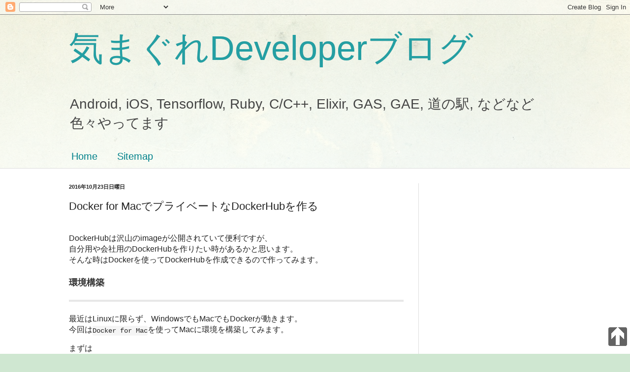

--- FILE ---
content_type: text/html; charset=UTF-8
request_url: https://developabout0309.blogspot.com/2016/10/docker-for-macdockerhub.html
body_size: 20768
content:
<!DOCTYPE html>
<html class='v2' dir='ltr' lang='ja' xmlns='http://www.w3.org/1999/xhtml' xmlns:b='http://www.google.com/2005/gml/b' xmlns:data='http://www.google.com/2005/gml/data' xmlns:expr='http://www.google.com/2005/gml/expr'>
<head>
<link href='https://www.blogger.com/static/v1/widgets/335934321-css_bundle_v2.css' rel='stylesheet' type='text/css'/>
<meta content='width=1100' name='viewport'/>
<meta content='text/html; charset=UTF-8' http-equiv='Content-Type'/>
<meta content='blogger' name='generator'/>
<link href='https://developabout0309.blogspot.com/favicon.ico' rel='icon' type='image/x-icon'/>
<link href='http://developabout0309.blogspot.com/2016/10/docker-for-macdockerhub.html' rel='canonical'/>
<link rel="alternate" type="application/atom+xml" title="気まぐれDeveloperブログ - Atom" href="https://developabout0309.blogspot.com/feeds/posts/default" />
<link rel="alternate" type="application/rss+xml" title="気まぐれDeveloperブログ - RSS" href="https://developabout0309.blogspot.com/feeds/posts/default?alt=rss" />
<link rel="service.post" type="application/atom+xml" title="気まぐれDeveloperブログ - Atom" href="https://www.blogger.com/feeds/8527344430812340270/posts/default" />

<link rel="alternate" type="application/atom+xml" title="気まぐれDeveloperブログ - Atom" href="https://developabout0309.blogspot.com/feeds/3994923832610304549/comments/default" />
<!--Can't find substitution for tag [blog.ieCssRetrofitLinks]-->
<link href='https://blogger.googleusercontent.com/img/b/R29vZ2xl/AVvXsEj-O8ol9KBV44qPtx-ZlFpmbAVA_kVoat6jFfynG3Ui4EdhHhx2NIOqmXZ_sUhLYOKvp4Hl2VirmkXzs6j7Js11ao0cGSf8oy8lKI42kbBU96LKQtLhf3qsezVBADAA_9oreJp7ZhvrPfQ/s1600/img1.png' rel='image_src'/>
<meta content='Docker for mac' name='description'/>
<meta content='http://developabout0309.blogspot.com/2016/10/docker-for-macdockerhub.html' property='og:url'/>
<meta content='Docker for MacでプライベートなDockerHubを作る' property='og:title'/>
<meta content='Docker for mac' property='og:description'/>
<meta content='https://blogger.googleusercontent.com/img/b/R29vZ2xl/AVvXsEj-O8ol9KBV44qPtx-ZlFpmbAVA_kVoat6jFfynG3Ui4EdhHhx2NIOqmXZ_sUhLYOKvp4Hl2VirmkXzs6j7Js11ao0cGSf8oy8lKI42kbBU96LKQtLhf3qsezVBADAA_9oreJp7ZhvrPfQ/w1200-h630-p-k-no-nu/img1.png' property='og:image'/>
<title>気まぐれDeveloperブログ: Docker for MacでプライベートなDockerHubを作る</title>
<style id='page-skin-1' type='text/css'><!--
/*
-----------------------------------------------
Blogger Template Style
Name:     Simple
Designer: Blogger
URL:      www.blogger.com
----------------------------------------------- */
/* Variable definitions
====================
<Variable name="keycolor" description="Main Color" type="color" default="#66bbdd"/>
<Group description="Page Text" selector="body">
<Variable name="body.font" description="Font" type="font"
default="normal normal 12px Arial, Tahoma, Helvetica, FreeSans, sans-serif"/>
<Variable name="body.text.color" description="Text Color" type="color" default="#222222"/>
</Group>
<Group description="Backgrounds" selector=".body-fauxcolumns-outer">
<Variable name="body.background.color" description="Outer Background" type="color" default="#66bbdd"/>
<Variable name="content.background.color" description="Main Background" type="color" default="#ffffff"/>
<Variable name="header.background.color" description="Header Background" type="color" default="transparent"/>
</Group>
<Group description="Links" selector=".main-outer">
<Variable name="link.color" description="Link Color" type="color" default="#2288bb"/>
<Variable name="link.visited.color" description="Visited Color" type="color" default="#888888"/>
<Variable name="link.hover.color" description="Hover Color" type="color" default="#33aaff"/>
</Group>
<Group description="Blog Title" selector=".header h1">
<Variable name="header.font" description="Font" type="font"
default="normal normal 60px Arial, Tahoma, Helvetica, FreeSans, sans-serif"/>
<Variable name="header.text.color" description="Title Color" type="color" default="#3399bb" />
</Group>
<Group description="Blog Description" selector=".header .description">
<Variable name="description.text.color" description="Description Color" type="color"
default="#777777" />
</Group>
<Group description="Tabs Text" selector=".tabs-inner .widget li a">
<Variable name="tabs.font" description="Font" type="font"
default="normal normal 14px Arial, Tahoma, Helvetica, FreeSans, sans-serif"/>
<Variable name="tabs.text.color" description="Text Color" type="color" default="#999999"/>
<Variable name="tabs.selected.text.color" description="Selected Color" type="color" default="#000000"/>
</Group>
<Group description="Tabs Background" selector=".tabs-outer .PageList">
<Variable name="tabs.background.color" description="Background Color" type="color" default="#f5f5f5"/>
<Variable name="tabs.selected.background.color" description="Selected Color" type="color" default="#eeeeee"/>
</Group>
<Group description="Post Title" selector="h3.post-title, .comments h4">
<Variable name="post.title.font" description="Font" type="font"
default="normal normal 22px Arial, Tahoma, Helvetica, FreeSans, sans-serif"/>
</Group>
<Group description="Date Header" selector=".date-header">
<Variable name="date.header.color" description="Text Color" type="color"
default="#222222"/>
<Variable name="date.header.background.color" description="Background Color" type="color"
default="transparent"/>
<Variable name="date.header.font" description="Text Font" type="font"
default="normal bold 11px Arial, Tahoma, Helvetica, FreeSans, sans-serif"/>
<Variable name="date.header.padding" description="Date Header Padding" type="string" default="inherit"/>
<Variable name="date.header.letterspacing" description="Date Header Letter Spacing" type="string" default="inherit"/>
<Variable name="date.header.margin" description="Date Header Margin" type="string" default="inherit"/>
</Group>
<Group description="Post Footer" selector=".post-footer">
<Variable name="post.footer.text.color" description="Text Color" type="color" default="#666666"/>
<Variable name="post.footer.background.color" description="Background Color" type="color"
default="#f9f9f9"/>
<Variable name="post.footer.border.color" description="Shadow Color" type="color" default="#eeeeee"/>
</Group>
<Group description="Gadgets" selector="h2">
<Variable name="widget.title.font" description="Title Font" type="font"
default="normal bold 11px Arial, Tahoma, Helvetica, FreeSans, sans-serif"/>
<Variable name="widget.title.text.color" description="Title Color" type="color" default="#000000"/>
<Variable name="widget.alternate.text.color" description="Alternate Color" type="color" default="#999999"/>
</Group>
<Group description="Images" selector=".main-inner">
<Variable name="image.background.color" description="Background Color" type="color" default="#ffffff"/>
<Variable name="image.border.color" description="Border Color" type="color" default="#eeeeee"/>
<Variable name="image.text.color" description="Caption Text Color" type="color" default="#222222"/>
</Group>
<Group description="Accents" selector=".content-inner">
<Variable name="body.rule.color" description="Separator Line Color" type="color" default="#eeeeee"/>
<Variable name="tabs.border.color" description="Tabs Border Color" type="color" default="#dddddd"/>
</Group>
<Variable name="body.background" description="Body Background" type="background"
color="#cfe7d1" default="$(color) none repeat scroll top left"/>
<Variable name="body.background.override" description="Body Background Override" type="string" default=""/>
<Variable name="body.background.gradient.cap" description="Body Gradient Cap" type="url"
default="url(https://resources.blogblog.com/blogblog/data/1kt/simple/gradients_light.png)"/>
<Variable name="body.background.gradient.tile" description="Body Gradient Tile" type="url"
default="url(https://resources.blogblog.com/blogblog/data/1kt/simple/body_gradient_tile_light.png)"/>
<Variable name="content.background.color.selector" description="Content Background Color Selector" type="string" default=".content-inner"/>
<Variable name="content.padding" description="Content Padding" type="length" default="10px" min="0" max="100px"/>
<Variable name="content.padding.horizontal" description="Content Horizontal Padding" type="length" default="0" min="0" max="100px"/>
<Variable name="content.shadow.spread" description="Content Shadow Spread" type="length" default="40px" min="0" max="100px"/>
<Variable name="content.shadow.spread.webkit" description="Content Shadow Spread (WebKit)" type="length" default="5px" min="0" max="100px"/>
<Variable name="content.shadow.spread.ie" description="Content Shadow Spread (IE)" type="length" default="10px" min="0" max="100px"/>
<Variable name="main.border.width" description="Main Border Width" type="length" default="0" min="0" max="10px"/>
<Variable name="header.background.gradient" description="Header Gradient" type="url" default="none"/>
<Variable name="header.shadow.offset.left" description="Header Shadow Offset Left" type="length" default="-1px" min="-50px" max="50px"/>
<Variable name="header.shadow.offset.top" description="Header Shadow Offset Top" type="length" default="-1px" min="-50px" max="50px"/>
<Variable name="header.shadow.spread" description="Header Shadow Spread" type="length" default="1px" min="0" max="100px"/>
<Variable name="header.padding" description="Header Padding" type="length" default="30px" min="0" max="100px"/>
<Variable name="header.border.size" description="Header Border Size" type="length" default="1px" min="0" max="10px"/>
<Variable name="header.bottom.border.size" description="Header Bottom Border Size" type="length" default="0" min="0" max="10px"/>
<Variable name="header.border.horizontalsize" description="Header Horizontal Border Size" type="length" default="0" min="0" max="10px"/>
<Variable name="description.text.size" description="Description Text Size" type="string" default="140%"/>
<Variable name="tabs.margin.top" description="Tabs Margin Top" type="length" default="0" min="0" max="100px"/>
<Variable name="tabs.margin.side" description="Tabs Side Margin" type="length" default="30px" min="0" max="100px"/>
<Variable name="tabs.background.gradient" description="Tabs Background Gradient" type="url"
default="url(https://resources.blogblog.com/blogblog/data/1kt/simple/gradients_light.png)"/>
<Variable name="tabs.border.width" description="Tabs Border Width" type="length" default="1px" min="0" max="10px"/>
<Variable name="tabs.bevel.border.width" description="Tabs Bevel Border Width" type="length" default="1px" min="0" max="10px"/>
<Variable name="post.margin.bottom" description="Post Bottom Margin" type="length" default="25px" min="0" max="100px"/>
<Variable name="image.border.small.size" description="Image Border Small Size" type="length" default="2px" min="0" max="10px"/>
<Variable name="image.border.large.size" description="Image Border Large Size" type="length" default="5px" min="0" max="10px"/>
<Variable name="page.width.selector" description="Page Width Selector" type="string" default=".region-inner"/>
<Variable name="page.width" description="Page Width" type="string" default="auto"/>
<Variable name="main.section.margin" description="Main Section Margin" type="length" default="15px" min="0" max="100px"/>
<Variable name="main.padding" description="Main Padding" type="length" default="15px" min="0" max="100px"/>
<Variable name="main.padding.top" description="Main Padding Top" type="length" default="30px" min="0" max="100px"/>
<Variable name="main.padding.bottom" description="Main Padding Bottom" type="length" default="30px" min="0" max="100px"/>
<Variable name="paging.background"
color="#ffffff"
description="Background of blog paging area" type="background"
default="transparent none no-repeat scroll top center"/>
<Variable name="footer.bevel" description="Bevel border length of footer" type="length" default="0" min="0" max="10px"/>
<Variable name="mobile.background.overlay" description="Mobile Background Overlay" type="string"
default="transparent none repeat scroll top left"/>
<Variable name="mobile.background.size" description="Mobile Background Size" type="string" default="auto"/>
<Variable name="mobile.button.color" description="Mobile Button Color" type="color" default="#ffffff" />
<Variable name="startSide" description="Side where text starts in blog language" type="automatic" default="left"/>
<Variable name="endSide" description="Side where text ends in blog language" type="automatic" default="right"/>
*/
/* Content
----------------------------------------------- */
body {
font: normal normal 14px Arial, Tahoma, Helvetica, FreeSans, sans-serif;
color: #222222;
background: #cfe7d1 url(//themes.googleusercontent.com/image?id=1x_TqXo6-7t6y2ZiuOyQ2Bk6Zod9CTtyKYtRui0IeQJe6hVlJcQiXYG2xQGkxKvl6iZMJ) repeat fixed top center /* Credit: gaffera (https://www.istockphoto.com/googleimages.php?id=4072573&amp;platform=blogger) */;
padding: 0 0 0 0;
background-attachment: scroll;
}
html body .content-outer {
min-width: 0;
max-width: 100%;
width: 100%;
}
h2 {
font-size: 22px;
}
a:link {
text-decoration:none;
color: #249fa3;
}
a:visited {
text-decoration:none;
color: #7c93a1;
}
a:hover {
text-decoration:underline;
color: #5dc2c0;
}
.body-fauxcolumn-outer .fauxcolumn-inner {
background: transparent url(https://resources.blogblog.com/blogblog/data/1kt/simple/body_gradient_tile_light.png) repeat scroll top left;
_background-image: none;
}
.body-fauxcolumn-outer .cap-top {
position: absolute;
z-index: 1;
height: 400px;
width: 100%;
}
.body-fauxcolumn-outer .cap-top .cap-left {
width: 100%;
background: transparent url(https://resources.blogblog.com/blogblog/data/1kt/simple/gradients_light.png) repeat-x scroll top left;
_background-image: none;
}
.content-outer {
-moz-box-shadow: 0 0 0 rgba(0, 0, 0, .15);
-webkit-box-shadow: 0 0 0 rgba(0, 0, 0, .15);
-goog-ms-box-shadow: 0 0 0 #333333;
box-shadow: 0 0 0 rgba(0, 0, 0, .15);
margin-bottom: 1px;
}
.content-inner {
padding: 0 0;
}
.main-outer, .footer-outer {
background-color: #ffffff;
}
/* Header
----------------------------------------------- */
.header-outer {
background: transparent none repeat-x scroll 0 -400px;
_background-image: none;
}
.Header h1 {
font: normal normal 70px Arial, Tahoma, Helvetica, FreeSans, sans-serif;
color: #249fa3;
text-shadow: 0 0 0 rgba(0, 0, 0, .2);
}
.Header h1 a {
color: #249fa3;
}
.Header .description {
font-size: 200%;
color: #444444;
}
.header-inner .Header .titlewrapper {
padding: 22px 30px;
}
.header-inner .Header .descriptionwrapper {
padding: 0 30px;
}
/* Tabs
----------------------------------------------- */
.tabs-inner .section:first-child {
border-top: 0 solid #dddddd;
}
.tabs-inner .section:first-child ul {
margin-top: -0;
border-top: 0 solid #dddddd;
border-left: 0 solid #dddddd;
border-right: 0 solid #dddddd;
}
.tabs-inner .widget ul {
background: transparent none repeat-x scroll 0 -800px;
_background-image: none;
border-bottom: 0 solid #dddddd;
margin-top: 0;
margin-left: -0;
margin-right: -0;
}
.tabs-inner .widget li a {
display: inline-block;
padding: .6em 1em;
font: normal normal 20px Arial, Tahoma, Helvetica, FreeSans, sans-serif;
color: #00818b;
border-left: 0 solid #ffffff;
border-right: 0 solid #dddddd;
}
.tabs-inner .widget li:first-child a {
border-left: none;
}
.tabs-inner .widget li.selected a, .tabs-inner .widget li a:hover {
color: #444444;
background-color: transparent;
text-decoration: none;
}
/* Columns
----------------------------------------------- */
.main-outer {
border-top: 1px solid #dddddd;
}
.fauxcolumn-left-outer .fauxcolumn-inner {
border-right: 1px solid #dddddd;
}
.fauxcolumn-right-outer .fauxcolumn-inner {
border-left: 1px solid #dddddd;
}
/* Headings
----------------------------------------------- */
div.widget > h2,
div.widget h2.title {
margin: 0 0 1em 0;
font: normal bold 11px Arial, Tahoma, Helvetica, FreeSans, sans-serif;
color: #000000;
}
/* Widgets
----------------------------------------------- */
.widget .zippy {
color: #999999;
text-shadow: 2px 2px 1px rgba(0, 0, 0, .1);
}
.widget .popular-posts ul {
list-style: none;
}
/* Posts
----------------------------------------------- */
h2.date-header {
font: normal bold 11px Arial, Tahoma, Helvetica, FreeSans, sans-serif;
}
.date-header span {
background-color: transparent;
color: #222222;
padding: inherit;
letter-spacing: inherit;
margin: inherit;
}
.main-inner {
padding-top: 30px;
padding-bottom: 30px;
}
.main-inner .column-center-inner {
padding: 0 15px;
}
.main-inner .column-center-inner .section {
margin: 0 15px;
}
.post {
margin: 0 0 25px 0;
}
h3.post-title, .comments h4 {
font: normal normal 22px Arial, Tahoma, Helvetica, FreeSans, sans-serif;
margin: .75em 0 0;
}
.post-body {
font-size: 110%;
line-height: 1.4;
position: relative;
}
.post-body img, .post-body .tr-caption-container, .Profile img, .Image img,
.BlogList .item-thumbnail img {
padding: 2px;
background: #ffffff;
border: 1px solid #eeeeee;
-moz-box-shadow: 1px 1px 5px rgba(0, 0, 0, .1);
-webkit-box-shadow: 1px 1px 5px rgba(0, 0, 0, .1);
box-shadow: 1px 1px 5px rgba(0, 0, 0, .1);
}
.post-body img, .post-body .tr-caption-container {
padding: 5px;
}
.post-body .tr-caption-container {
color: #222222;
}
.post-body .tr-caption-container img {
padding: 0;
background: transparent;
border: none;
-moz-box-shadow: 0 0 0 rgba(0, 0, 0, .1);
-webkit-box-shadow: 0 0 0 rgba(0, 0, 0, .1);
box-shadow: 0 0 0 rgba(0, 0, 0, .1);
}
.post-header {
margin: 0 0 1.5em;
line-height: 1.6;
font-size: 90%;
}
.post-footer {
margin: 20px -2px 0;
padding: 5px 10px;
color: #666666;
background-color: #f9f9f9;
border-bottom: 1px solid #eeeeee;
line-height: 1.6;
font-size: 90%;
}
#comments .comment-author {
padding-top: 1.5em;
border-top: 1px solid #dddddd;
background-position: 0 1.5em;
}
#comments .comment-author:first-child {
padding-top: 0;
border-top: none;
}
.avatar-image-container {
margin: .2em 0 0;
}
#comments .avatar-image-container img {
border: 1px solid #eeeeee;
}
/* Comments
----------------------------------------------- */
.comments .comments-content .icon.blog-author {
background-repeat: no-repeat;
background-image: url([data-uri]);
}
.comments .comments-content .loadmore a {
border-top: 1px solid #999999;
border-bottom: 1px solid #999999;
}
.comments .comment-thread.inline-thread {
background-color: #f9f9f9;
}
.comments .continue {
border-top: 2px solid #999999;
}
/* Accents
---------------------------------------------- */
.section-columns td.columns-cell {
border-left: 1px solid #dddddd;
}
.blog-pager {
background: transparent none no-repeat scroll top center;
}
.blog-pager-older-link, .home-link,
.blog-pager-newer-link {
background-color: #ffffff;
padding: 5px;
}
.footer-outer {
border-top: 0 dashed #bbbbbb;
}
/* Mobile
----------------------------------------------- */
body.mobile  {
background-size: auto;
}
.mobile .body-fauxcolumn-outer {
background: transparent none repeat scroll top left;
}
.mobile .body-fauxcolumn-outer .cap-top {
background-size: 100% auto;
}
.mobile .content-outer {
-webkit-box-shadow: 0 0 3px rgba(0, 0, 0, .15);
box-shadow: 0 0 3px rgba(0, 0, 0, .15);
}
.mobile .tabs-inner .widget ul {
margin-left: 0;
margin-right: 0;
}
.mobile .post {
margin: 0;
}
.mobile .main-inner .column-center-inner .section {
margin: 0;
}
.mobile .date-header span {
padding: 0.1em 10px;
margin: 0 -10px;
}
.mobile h3.post-title {
margin: 0;
}
.mobile .blog-pager {
background: transparent none no-repeat scroll top center;
}
.mobile .footer-outer {
border-top: none;
}
.mobile .main-inner, .mobile .footer-inner {
background-color: #ffffff;
}
.mobile-index-contents {
color: #222222;
}
.mobile-link-button {
background-color: #249fa3;
}
.mobile-link-button a:link, .mobile-link-button a:visited {
color: #ffffff;
}
.mobile .tabs-inner .section:first-child {
border-top: none;
}
.mobile .tabs-inner .PageList .widget-content {
background-color: transparent;
color: #444444;
border-top: 0 solid #dddddd;
border-bottom: 0 solid #dddddd;
}
.mobile .tabs-inner .PageList .widget-content .pagelist-arrow {
border-left: 1px solid #dddddd;
}

--></style>
<style id='template-skin-1' type='text/css'><!--
body {
min-width: 1060px;
}
.content-outer, .content-fauxcolumn-outer, .region-inner {
min-width: 1060px;
max-width: 1060px;
_width: 1060px;
}
.main-inner .columns {
padding-left: 0;
padding-right: 320px;
}
.main-inner .fauxcolumn-center-outer {
left: 0;
right: 320px;
/* IE6 does not respect left and right together */
_width: expression(this.parentNode.offsetWidth -
parseInt("0") -
parseInt("320px") + 'px');
}
.main-inner .fauxcolumn-left-outer {
width: 0;
}
.main-inner .fauxcolumn-right-outer {
width: 320px;
}
.main-inner .column-left-outer {
width: 0;
right: 100%;
margin-left: -0;
}
.main-inner .column-right-outer {
width: 320px;
margin-right: -320px;
}
#layout {
min-width: 0;
}
#layout .content-outer {
min-width: 0;
width: 800px;
}
#layout .region-inner {
min-width: 0;
width: auto;
}
body#layout div.add_widget {
padding: 8px;
}
body#layout div.add_widget a {
margin-left: 32px;
}
--></style>
<style>
    body {background-image:url(\/\/themes.googleusercontent.com\/image?id=1x_TqXo6-7t6y2ZiuOyQ2Bk6Zod9CTtyKYtRui0IeQJe6hVlJcQiXYG2xQGkxKvl6iZMJ);}
    
@media (max-width: 200px) { body {background-image:url(\/\/themes.googleusercontent.com\/image?id=1x_TqXo6-7t6y2ZiuOyQ2Bk6Zod9CTtyKYtRui0IeQJe6hVlJcQiXYG2xQGkxKvl6iZMJ&options=w200);}}
@media (max-width: 400px) and (min-width: 201px) { body {background-image:url(\/\/themes.googleusercontent.com\/image?id=1x_TqXo6-7t6y2ZiuOyQ2Bk6Zod9CTtyKYtRui0IeQJe6hVlJcQiXYG2xQGkxKvl6iZMJ&options=w400);}}
@media (max-width: 800px) and (min-width: 401px) { body {background-image:url(\/\/themes.googleusercontent.com\/image?id=1x_TqXo6-7t6y2ZiuOyQ2Bk6Zod9CTtyKYtRui0IeQJe6hVlJcQiXYG2xQGkxKvl6iZMJ&options=w800);}}
@media (max-width: 1200px) and (min-width: 801px) { body {background-image:url(\/\/themes.googleusercontent.com\/image?id=1x_TqXo6-7t6y2ZiuOyQ2Bk6Zod9CTtyKYtRui0IeQJe6hVlJcQiXYG2xQGkxKvl6iZMJ&options=w1200);}}
/* Last tag covers anything over one higher than the previous max-size cap. */
@media (min-width: 1201px) { body {background-image:url(\/\/themes.googleusercontent.com\/image?id=1x_TqXo6-7t6y2ZiuOyQ2Bk6Zod9CTtyKYtRui0IeQJe6hVlJcQiXYG2xQGkxKvl6iZMJ&options=w1600);}}
  </style>
<script type='text/javascript'>
        (function(i,s,o,g,r,a,m){i['GoogleAnalyticsObject']=r;i[r]=i[r]||function(){
        (i[r].q=i[r].q||[]).push(arguments)},i[r].l=1*new Date();a=s.createElement(o),
        m=s.getElementsByTagName(o)[0];a.async=1;a.src=g;m.parentNode.insertBefore(a,m)
        })(window,document,'script','https://www.google-analytics.com/analytics.js','ga');
        ga('create', 'UA-65719392-1', 'auto', 'blogger');
        ga('blogger.send', 'pageview');
      </script>
<link href='https://www.blogger.com/dyn-css/authorization.css?targetBlogID=8527344430812340270&amp;zx=70ba26ce-8163-4523-b04a-18394d9d003a' media='none' onload='if(media!=&#39;all&#39;)media=&#39;all&#39;' rel='stylesheet'/><noscript><link href='https://www.blogger.com/dyn-css/authorization.css?targetBlogID=8527344430812340270&amp;zx=70ba26ce-8163-4523-b04a-18394d9d003a' rel='stylesheet'/></noscript>
<meta name='google-adsense-platform-account' content='ca-host-pub-1556223355139109'/>
<meta name='google-adsense-platform-domain' content='blogspot.com'/>

<!-- data-ad-client=ca-pub-9782790670366786 -->

</head>
<body class='loading'>
<div class='navbar section' id='navbar' name='Navbar'><div class='widget Navbar' data-version='1' id='Navbar1'><script type="text/javascript">
    function setAttributeOnload(object, attribute, val) {
      if(window.addEventListener) {
        window.addEventListener('load',
          function(){ object[attribute] = val; }, false);
      } else {
        window.attachEvent('onload', function(){ object[attribute] = val; });
      }
    }
  </script>
<div id="navbar-iframe-container"></div>
<script type="text/javascript" src="https://apis.google.com/js/platform.js"></script>
<script type="text/javascript">
      gapi.load("gapi.iframes:gapi.iframes.style.bubble", function() {
        if (gapi.iframes && gapi.iframes.getContext) {
          gapi.iframes.getContext().openChild({
              url: 'https://www.blogger.com/navbar/8527344430812340270?po\x3d3994923832610304549\x26origin\x3dhttps://developabout0309.blogspot.com',
              where: document.getElementById("navbar-iframe-container"),
              id: "navbar-iframe"
          });
        }
      });
    </script><script type="text/javascript">
(function() {
var script = document.createElement('script');
script.type = 'text/javascript';
script.src = '//pagead2.googlesyndication.com/pagead/js/google_top_exp.js';
var head = document.getElementsByTagName('head')[0];
if (head) {
head.appendChild(script);
}})();
</script>
</div></div>
<div class='body-fauxcolumns'>
<div class='fauxcolumn-outer body-fauxcolumn-outer'>
<div class='cap-top'>
<div class='cap-left'></div>
<div class='cap-right'></div>
</div>
<div class='fauxborder-left'>
<div class='fauxborder-right'></div>
<div class='fauxcolumn-inner'>
</div>
</div>
<div class='cap-bottom'>
<div class='cap-left'></div>
<div class='cap-right'></div>
</div>
</div>
</div>
<div class='content'>
<div class='content-fauxcolumns'>
<div class='fauxcolumn-outer content-fauxcolumn-outer'>
<div class='cap-top'>
<div class='cap-left'></div>
<div class='cap-right'></div>
</div>
<div class='fauxborder-left'>
<div class='fauxborder-right'></div>
<div class='fauxcolumn-inner'>
</div>
</div>
<div class='cap-bottom'>
<div class='cap-left'></div>
<div class='cap-right'></div>
</div>
</div>
</div>
<div class='content-outer'>
<div class='content-cap-top cap-top'>
<div class='cap-left'></div>
<div class='cap-right'></div>
</div>
<div class='fauxborder-left content-fauxborder-left'>
<div class='fauxborder-right content-fauxborder-right'></div>
<div class='content-inner'>
<header>
<div class='header-outer'>
<div class='header-cap-top cap-top'>
<div class='cap-left'></div>
<div class='cap-right'></div>
</div>
<div class='fauxborder-left header-fauxborder-left'>
<div class='fauxborder-right header-fauxborder-right'></div>
<div class='region-inner header-inner'>
<div class='header section' id='header' name='ヘッダー'><div class='widget Header' data-version='1' id='Header1'>
<div id='header-inner'>
<div class='titlewrapper'>
<h1 class='title'>
<a href='https://developabout0309.blogspot.com/'>
気まぐれDeveloperブログ
</a>
</h1>
</div>
<div class='descriptionwrapper'>
<p class='description'><span>Android, iOS, Tensorflow, Ruby, C/C++, Elixir, GAS, GAE, 道の駅, などなど色々やってます</span></p>
</div>
</div>
</div></div>
</div>
</div>
<div class='header-cap-bottom cap-bottom'>
<div class='cap-left'></div>
<div class='cap-right'></div>
</div>
</div>
</header>
<div class='tabs-outer'>
<div class='tabs-cap-top cap-top'>
<div class='cap-left'></div>
<div class='cap-right'></div>
</div>
<div class='fauxborder-left tabs-fauxborder-left'>
<div class='fauxborder-right tabs-fauxborder-right'></div>
<div class='region-inner tabs-inner'>
<div class='tabs section' id='crosscol' name='Cross-Column'><div class='widget PageList' data-version='1' id='PageList1'>
<h2>ページ</h2>
<div class='widget-content'>
<ul>
<li>
<a href='https://developabout0309.blogspot.com/'>Home</a>
</li>
<li>
<a href='https://developabout0309.blogspot.com/p/index.html'>Sitemap</a>
</li>
</ul>
<div class='clear'></div>
</div>
</div></div>
<div class='tabs no-items section' id='crosscol-overflow' name='Cross-Column 2'></div>
</div>
</div>
<div class='tabs-cap-bottom cap-bottom'>
<div class='cap-left'></div>
<div class='cap-right'></div>
</div>
</div>
<div class='main-outer'>
<div class='main-cap-top cap-top'>
<div class='cap-left'></div>
<div class='cap-right'></div>
</div>
<div class='fauxborder-left main-fauxborder-left'>
<div class='fauxborder-right main-fauxborder-right'></div>
<div class='region-inner main-inner'>
<div class='columns fauxcolumns'>
<div class='fauxcolumn-outer fauxcolumn-center-outer'>
<div class='cap-top'>
<div class='cap-left'></div>
<div class='cap-right'></div>
</div>
<div class='fauxborder-left'>
<div class='fauxborder-right'></div>
<div class='fauxcolumn-inner'>
</div>
</div>
<div class='cap-bottom'>
<div class='cap-left'></div>
<div class='cap-right'></div>
</div>
</div>
<div class='fauxcolumn-outer fauxcolumn-left-outer'>
<div class='cap-top'>
<div class='cap-left'></div>
<div class='cap-right'></div>
</div>
<div class='fauxborder-left'>
<div class='fauxborder-right'></div>
<div class='fauxcolumn-inner'>
</div>
</div>
<div class='cap-bottom'>
<div class='cap-left'></div>
<div class='cap-right'></div>
</div>
</div>
<div class='fauxcolumn-outer fauxcolumn-right-outer'>
<div class='cap-top'>
<div class='cap-left'></div>
<div class='cap-right'></div>
</div>
<div class='fauxborder-left'>
<div class='fauxborder-right'></div>
<div class='fauxcolumn-inner'>
</div>
</div>
<div class='cap-bottom'>
<div class='cap-left'></div>
<div class='cap-right'></div>
</div>
</div>
<!-- corrects IE6 width calculation -->
<div class='columns-inner'>
<div class='column-center-outer'>
<div class='column-center-inner'>
<div class='main section' id='main' name='メイン'><div class='widget Blog' data-version='1' id='Blog1'>
<div class='blog-posts hfeed'>

          <div class="date-outer">
        
<h2 class='date-header'><span>2016年10月23日日曜日</span></h2>

          <div class="date-posts">
        
<div class='post-outer'>
<div class='post hentry uncustomized-post-template' itemprop='blogPost' itemscope='itemscope' itemtype='http://schema.org/BlogPosting'>
<meta content='https://blogger.googleusercontent.com/img/b/R29vZ2xl/AVvXsEj-O8ol9KBV44qPtx-ZlFpmbAVA_kVoat6jFfynG3Ui4EdhHhx2NIOqmXZ_sUhLYOKvp4Hl2VirmkXzs6j7Js11ao0cGSf8oy8lKI42kbBU96LKQtLhf3qsezVBADAA_9oreJp7ZhvrPfQ/s1600/img1.png' itemprop='image_url'/>
<meta content='8527344430812340270' itemprop='blogId'/>
<meta content='3994923832610304549' itemprop='postId'/>
<a name='3994923832610304549'></a>
<h3 class='post-title entry-title' itemprop='name'>
Docker for MacでプライベートなDockerHubを作る
</h3>
<div class='post-header'>
<div class='post-header-line-1'></div>
</div>
<div class='post-body entry-content' id='post-body-3994923832610304549' itemprop='articleBody'>
<br />
<div style="background-color: white; box-sizing: border-box; font-family: -apple-system, BlinkMacSystemFont, 'Segoe UI', Helvetica, Arial, sans-serif, 'Apple Color Emoji', 'Segoe UI Emoji', 'Segoe UI Symbol'; font-size: 16px; margin-bottom: 16px;">
DockerHubは沢山のimageが公開されていて便利ですが&#12289;<br style="box-sizing: border-box;" />自分用や会社用のDockerHubを作りたい時があるかと思います&#12290;<br style="box-sizing: border-box;" />そんな時はDockerを使ってDockerHubを作成できるので作ってみます&#12290;</div>
<h4 style="background-color: white; box-sizing: border-box; color: #333333; font-family: -apple-system, BlinkMacSystemFont, 'Segoe UI', Helvetica, Arial, sans-serif, 'Apple Color Emoji', 'Segoe UI Emoji', 'Segoe UI Symbol'; line-height: 1.25; margin-bottom: 16px; margin-top: 24px;">
<span style="font-size: large;">環境構築</span></h4>
<hr style="background-color: #e7e7e7; border: 0px; box-sizing: content-box; color: #333333; font-family: -apple-system, BlinkMacSystemFont, 'Segoe UI', Helvetica, Arial, sans-serif, 'Apple Color Emoji', 'Segoe UI Emoji', 'Segoe UI Symbol'; font-size: 16px; height: 0.25em; margin: 24px 0px; overflow: hidden; padding: 0px;" />
<div style="background-color: white; box-sizing: border-box; font-family: -apple-system, BlinkMacSystemFont, 'Segoe UI', Helvetica, Arial, sans-serif, 'Apple Color Emoji', 'Segoe UI Emoji', 'Segoe UI Symbol'; font-size: 16px; margin-bottom: 16px;">
最近はLinuxに限らず&#12289;WindowsでもMacでもDockerが動きます&#12290;<br style="box-sizing: border-box;" />今回は<code style="background-color: rgba(0, 0, 0, 0.0392157); border-bottom-left-radius: 3px; border-bottom-right-radius: 3px; border-top-left-radius: 3px; border-top-right-radius: 3px; box-sizing: border-box; font-family: Consolas, 'Liberation Mono', Menlo, Courier, monospace; font-size: 13.600000381469727px; margin: 0px; padding: 0.2em 0px;">Docker for Mac</code>を使ってMacに環境を構築してみます&#12290;</div>
<div style="background-color: white; box-sizing: border-box; font-family: -apple-system, BlinkMacSystemFont, 'Segoe UI', Helvetica, Arial, sans-serif, 'Apple Color Emoji', 'Segoe UI Emoji', 'Segoe UI Symbol'; font-size: 16px; margin-bottom: 16px;">
まずは<br style="box-sizing: border-box;" /><a href="https://docs.docker.com/docker-for-mac/" style="-webkit-text-decoration-skip: objects; background-color: transparent; box-sizing: border-box; text-decoration: none;">ここ</a>&nbsp;から<code style="background-color: rgba(0, 0, 0, 0.0392157); border-bottom-left-radius: 3px; border-bottom-right-radius: 3px; border-top-left-radius: 3px; border-top-right-radius: 3px; box-sizing: border-box; font-family: Consolas, 'Liberation Mono', Menlo, Courier, monospace; font-size: 13.600000381469727px; margin: 0px; padding: 0.2em 0px;">dmg</code>ファイルをダウンロード&#12290;</div>
<div style="background-color: white; box-sizing: border-box; font-family: -apple-system, BlinkMacSystemFont, 'Segoe UI', Helvetica, Arial, sans-serif, 'Apple Color Emoji', 'Segoe UI Emoji', 'Segoe UI Symbol'; font-size: 16px; margin-bottom: 16px;">
インストールが完了するとステータスバーにDockerのアイコンが表示されます</div>
<div style="background-color: white; box-sizing: border-box; font-family: -apple-system, BlinkMacSystemFont, 'Segoe UI', Helvetica, Arial, sans-serif, 'Apple Color Emoji', 'Segoe UI Emoji', 'Segoe UI Symbol'; font-size: 16px; margin-bottom: 16px;">
<a href="https://blogger.googleusercontent.com/img/b/R29vZ2xl/AVvXsEj-O8ol9KBV44qPtx-ZlFpmbAVA_kVoat6jFfynG3Ui4EdhHhx2NIOqmXZ_sUhLYOKvp4Hl2VirmkXzs6j7Js11ao0cGSf8oy8lKI42kbBU96LKQtLhf3qsezVBADAA_9oreJp7ZhvrPfQ/s1600/img1.png" imageanchor="1" style="background-color: transparent; clear: left; display: inline !important; margin-bottom: 1em; margin-right: 1em; text-align: center;"><img border="0" src="https://blogger.googleusercontent.com/img/b/R29vZ2xl/AVvXsEj-O8ol9KBV44qPtx-ZlFpmbAVA_kVoat6jFfynG3Ui4EdhHhx2NIOqmXZ_sUhLYOKvp4Hl2VirmkXzs6j7Js11ao0cGSf8oy8lKI42kbBU96LKQtLhf3qsezVBADAA_9oreJp7ZhvrPfQ/s1600/img1.png" /></a></div>
<div style="background-color: white; box-sizing: border-box; font-family: -apple-system, BlinkMacSystemFont, 'Segoe UI', Helvetica, Arial, sans-serif, 'Apple Color Emoji', 'Segoe UI Emoji', 'Segoe UI Symbol'; font-size: 16px; margin-bottom: 16px;">
最初アイコンをクリックすると&#8595;のようなポップアップが表示され<br style="box-sizing: border-box;" />Dockerの使用状況を改善の為に送るかどうか設定できます&#12290;</div>
<div style="background-color: white; box-sizing: border-box; font-family: -apple-system, BlinkMacSystemFont, 'Segoe UI', Helvetica, Arial, sans-serif, 'Apple Color Emoji', 'Segoe UI Emoji', 'Segoe UI Symbol'; font-size: 16px; margin-bottom: 16px;">
<a href="https://blogger.googleusercontent.com/img/b/R29vZ2xl/AVvXsEh405LcjThFibctWdVZ9vPJsOyZXo7emqIIvFcr4kgygwllinYOgC572vgXeVxb3XvhKZ2FFzMtuaIx3gi55ynbGaXV6n04zMMP75psbzgrotQOsBe9BcGbWridadvfp3bXgP12grP9qWs/s1600/img2.png" imageanchor="1" style="background-color: transparent; clear: left; display: inline !important; margin-bottom: 1em; margin-right: 1em; text-align: center;"><img border="0" height="320" src="https://blogger.googleusercontent.com/img/b/R29vZ2xl/AVvXsEh405LcjThFibctWdVZ9vPJsOyZXo7emqIIvFcr4kgygwllinYOgC572vgXeVxb3XvhKZ2FFzMtuaIx3gi55ynbGaXV6n04zMMP75psbzgrotQOsBe9BcGbWridadvfp3bXgP12grP9qWs/s320/img2.png" width="195" /></a></div>
<div style="background-color: white; box-sizing: border-box; font-family: -apple-system, BlinkMacSystemFont, 'Segoe UI', Helvetica, Arial, sans-serif, 'Apple Color Emoji', 'Segoe UI Emoji', 'Segoe UI Symbol'; font-size: 16px; margin-bottom: 16px;">
&#12300;Got it&#12301;をクリックし準備OKです&#12290;</div>
<div style="background-color: white; box-sizing: border-box; font-family: -apple-system, BlinkMacSystemFont, 'Segoe UI', Helvetica, Arial, sans-serif, 'Apple Color Emoji', 'Segoe UI Emoji', 'Segoe UI Symbol'; font-size: 16px; margin-bottom: 16px;">
ちゃんと動いているかターミナルから</div>
<div class="highlight highlight-source-shell" style="background-color: white; box-sizing: border-box; font-family: -apple-system, BlinkMacSystemFont, 'Segoe UI', Helvetica, Arial, sans-serif, 'Apple Color Emoji', 'Segoe UI Emoji', 'Segoe UI Symbol'; font-size: 16px; margin-bottom: 16px;">
<pre style="background-color: #f7f7f7; border-bottom-left-radius: 3px; border-bottom-right-radius: 3px; border-top-left-radius: 3px; border-top-right-radius: 3px; box-sizing: border-box; font-family: Consolas, 'Liberation Mono', Menlo, Courier, monospace; font-size: 13.600000381469727px; line-height: 1.45; overflow: auto; padding: 16px; word-break: normal; word-wrap: normal;">$ docker --version</pre>
</div>
<div style="background-color: white; box-sizing: border-box; font-family: -apple-system, BlinkMacSystemFont, 'Segoe UI', Helvetica, Arial, sans-serif, 'Apple Color Emoji', 'Segoe UI Emoji', 'Segoe UI Symbol'; font-size: 16px; margin-bottom: 16px;">
を実行し&#12289;バージョンが表示されればOKです&#12290;</div>
<div style="background-color: white; box-sizing: border-box; font-family: -apple-system, BlinkMacSystemFont, 'Segoe UI', Helvetica, Arial, sans-serif, 'Apple Color Emoji', 'Segoe UI Emoji', 'Segoe UI Symbol'; font-size: 16px; margin-bottom: 16px;">
<br /></div>
<h4 style="background-color: white; box-sizing: border-box; color: #333333; font-family: -apple-system, BlinkMacSystemFont, 'Segoe UI', Helvetica, Arial, sans-serif, 'Apple Color Emoji', 'Segoe UI Emoji', 'Segoe UI Symbol'; line-height: 1.25; margin-bottom: 16px; margin-top: 24px;">
<span style="font-size: large;">Registryコンテナの取得</span></h4>
<hr style="background-color: #e7e7e7; border: 0px; box-sizing: content-box; color: #333333; font-family: -apple-system, BlinkMacSystemFont, 'Segoe UI', Helvetica, Arial, sans-serif, 'Apple Color Emoji', 'Segoe UI Emoji', 'Segoe UI Symbol'; font-size: 16px; height: 0.25em; margin: 24px 0px; overflow: hidden; padding: 0px;" />
<div style="background-color: white; box-sizing: border-box; font-family: -apple-system, BlinkMacSystemFont, 'Segoe UI', Helvetica, Arial, sans-serif, 'Apple Color Emoji', 'Segoe UI Emoji', 'Segoe UI Symbol'; font-size: 16px; margin-bottom: 16px;">
公式に配布されているRegistryコンテナを取得し&#12289;<br style="box-sizing: border-box;" />プライベートなDockerHubを構築していきます&#12290;</div>
<div style="background-color: white; box-sizing: border-box; font-family: -apple-system, BlinkMacSystemFont, 'Segoe UI', Helvetica, Arial, sans-serif, 'Apple Color Emoji', 'Segoe UI Emoji', 'Segoe UI Symbol'; font-size: 16px; margin-bottom: 16px;">
まずはimageをpull</div>
<div class="highlight highlight-source-shell" style="background-color: white; box-sizing: border-box; color: #333333; font-family: -apple-system, BlinkMacSystemFont, 'Segoe UI', Helvetica, Arial, sans-serif, 'Apple Color Emoji', 'Segoe UI Emoji', 'Segoe UI Symbol'; font-size: 16px; margin-bottom: 16px;">
<pre style="background-color: #f7f7f7; border-bottom-left-radius: 3px; border-bottom-right-radius: 3px; border-top-left-radius: 3px; border-top-right-radius: 3px; box-sizing: border-box; font-family: Consolas, 'Liberation Mono', Menlo, Courier, monospace; font-size: 13.600000381469727px; line-height: 1.45; overflow: auto; padding: 16px; word-break: normal; word-wrap: normal;">$ docker pull registry:2</pre>
</div>
<div style="background-color: white; box-sizing: border-box; font-family: -apple-system, BlinkMacSystemFont, 'Segoe UI', Helvetica, Arial, sans-serif, 'Apple Color Emoji', 'Segoe UI Emoji', 'Segoe UI Symbol'; font-size: 16px; margin-bottom: 16px;">
ちゃんとpullできたか<code style="background-color: rgba(0, 0, 0, 0.0392157); border-bottom-left-radius: 3px; border-bottom-right-radius: 3px; border-top-left-radius: 3px; border-top-right-radius: 3px; box-sizing: border-box; font-family: Consolas, 'Liberation Mono', Menlo, Courier, monospace; font-size: 13.600000381469727px; margin: 0px; padding: 0.2em 0px;">docker images</code>で確認します&#12290;</div>
<div class="highlight highlight-source-shell" style="background-color: white; box-sizing: border-box; color: #333333; font-family: -apple-system, BlinkMacSystemFont, 'Segoe UI', Helvetica, Arial, sans-serif, 'Apple Color Emoji', 'Segoe UI Emoji', 'Segoe UI Symbol'; font-size: 16px; margin-bottom: 16px;">
<pre style="background-color: #f7f7f7; border-bottom-left-radius: 3px; border-bottom-right-radius: 3px; border-top-left-radius: 3px; border-top-right-radius: 3px; box-sizing: border-box; font-family: Consolas, 'Liberation Mono', Menlo, Courier, monospace; font-size: 13.600000381469727px; line-height: 1.45; overflow: auto; padding: 16px; word-break: normal; word-wrap: normal;">$ docker images
REPOSITORY  TAG   IMAGE ID         CREATED        SIZE
registry    2     XXXXXXXXXXXX     4 weeks ago    33.3 MB</pre>
</div>
<h4 style="background-color: white; box-sizing: border-box; color: #333333; font-family: -apple-system, BlinkMacSystemFont, 'Segoe UI', Helvetica, Arial, sans-serif, 'Apple Color Emoji', 'Segoe UI Emoji', 'Segoe UI Symbol'; line-height: 1.25; margin-bottom: 16px; margin-top: 24px;">
<span style="font-size: large;">起動&amp;可視化</span></h4>
<hr style="background-color: #e7e7e7; border: 0px; box-sizing: content-box; color: #333333; font-family: -apple-system, BlinkMacSystemFont, 'Segoe UI', Helvetica, Arial, sans-serif, 'Apple Color Emoji', 'Segoe UI Emoji', 'Segoe UI Symbol'; font-size: 16px; height: 0.25em; margin: 24px 0px; overflow: hidden; padding: 0px;" />
<div style="background-color: white; box-sizing: border-box; font-family: -apple-system, BlinkMacSystemFont, 'Segoe UI', Helvetica, Arial, sans-serif, 'Apple Color Emoji', 'Segoe UI Emoji', 'Segoe UI Symbol'; font-size: 16px; margin-bottom: 16px;">
早速起動して使ってみたいと思います&#12539;&#12539;が&#12289;<br style="box-sizing: border-box;" />その前にDockerHubみたいにブラウザで登録状況が確認できた方が<br style="box-sizing: border-box;" />使いやすいので&#12289;可視化するコンテナの</div>
<div style="background-color: white; box-sizing: border-box; font-family: -apple-system, BlinkMacSystemFont, 'Segoe UI', Helvetica, Arial, sans-serif, 'Apple Color Emoji', 'Segoe UI Emoji', 'Segoe UI Symbol'; font-size: 16px; margin-bottom: 16px;">
<a href="https://hub.docker.com/r/konradkleine/docker-registry-frontend/" style="-webkit-text-decoration-skip: objects; background-color: transparent; box-sizing: border-box; text-decoration: none;">docker-registry-fronted</a></div>
<div style="background-color: white; box-sizing: border-box; font-family: -apple-system, BlinkMacSystemFont, 'Segoe UI', Helvetica, Arial, sans-serif, 'Apple Color Emoji', 'Segoe UI Emoji', 'Segoe UI Symbol'; font-size: 16px; margin-bottom: 16px;">
を使います&#12290;</div>
<div style="background-color: white; box-sizing: border-box; font-family: -apple-system, BlinkMacSystemFont, 'Segoe UI', Helvetica, Arial, sans-serif, 'Apple Color Emoji', 'Segoe UI Emoji', 'Segoe UI Symbol'; font-size: 16px; margin-bottom: 16px;">
毎回コマンドで起動して&#12316;停止して&#12316;というのもきついので 以下のスクリプトを用意します&#12290;</div>
<ul style="background-color: white; box-sizing: border-box; font-family: -apple-system, BlinkMacSystemFont, 'Segoe UI', Helvetica, Arial, sans-serif, 'Apple Color Emoji', 'Segoe UI Emoji', 'Segoe UI Symbol'; font-size: 16px; margin-bottom: 16px; margin-top: 0px; padding-left: 2em;">
<li style="box-sizing: border-box;">run_registry.sh</li>
</ul>
<div class="highlight highlight-source-shell" style="background-color: white; box-sizing: border-box; color: #333333; font-family: -apple-system, BlinkMacSystemFont, 'Segoe UI', Helvetica, Arial, sans-serif, 'Apple Color Emoji', 'Segoe UI Emoji', 'Segoe UI Symbol'; font-size: 16px; margin-bottom: 16px;">
<pre style="background-color: #f7f7f7; border-bottom-left-radius: 3px; border-bottom-right-radius: 3px; border-top-left-radius: 3px; border-top-right-radius: 3px; box-sizing: border-box; font-family: Consolas, 'Liberation Mono', Menlo, Courier, monospace; font-size: 13.600000381469727px; line-height: 1.45; overflow: auto; padding: 16px; word-break: normal; word-wrap: normal;"><span class="pl-c" style="box-sizing: border-box; color: #969896;">#!/usr/bin/env bash</span>

DOCKER_HOME=<span class="pl-smi" style="box-sizing: border-box;">$PWD</span>

<span class="pl-k" style="box-sizing: border-box; color: #a71d5d;">if</span> [ <span class="pl-k" style="box-sizing: border-box; color: #a71d5d;">-e</span> <span class="pl-smi" style="box-sizing: border-box;">$DOCKER_HOME</span>/registry ]<span class="pl-k" style="box-sizing: border-box; color: #a71d5d;">;</span> <span class="pl-k" style="box-sizing: border-box; color: #a71d5d;">then</span>
  <span class="pl-c" style="box-sizing: border-box; color: #969896;"># 何もしない</span>
<span class="pl-k" style="box-sizing: border-box; color: #a71d5d;">else</span>
  mkdir <span class="pl-smi" style="box-sizing: border-box;">$DOCKER_HOME</span>/registry
<span class="pl-k" style="box-sizing: border-box; color: #a71d5d;">fi</span>

docker run \
    -d \
    -p 5000:5000 \
    -v <span class="pl-smi" style="box-sizing: border-box;">$DOCKER_HOME</span>/registry:/var/lib/registry \
    --name docker_registry2 \
    registry:2

docker run \
    -d \
    -e ENV_DOCKER_REGISTRY_HOST=[ローカルPCのIPアドレス] \
    -e ENV_DOCKER_REGISTRY_PORT=5000 \
    -p 8080:80 \
    --name registry_browser \
    konradkleine/docker-registry-frontend:v2</pre>
</div>
<div style="background-color: white; box-sizing: border-box; font-family: -apple-system, BlinkMacSystemFont, 'Segoe UI', Helvetica, Arial, sans-serif, 'Apple Color Emoji', 'Segoe UI Emoji', 'Segoe UI Symbol'; font-size: 16px; margin-bottom: 16px;">
<code style="background-color: rgba(0, 0, 0, 0.0392157); border-bottom-left-radius: 3px; border-bottom-right-radius: 3px; border-top-left-radius: 3px; border-top-right-radius: 3px; box-sizing: border-box; font-family: Consolas, 'Liberation Mono', Menlo, Courier, monospace; font-size: 13.600000381469727px; margin: 0px; padding: 0.2em 0px;">-v $DOCKER_HOME/registry:/var/lib/registry \</code>では<br style="box-sizing: border-box;" />登録されたimageの内容はコンテナ内の<code style="background-color: rgba(0, 0, 0, 0.0392157); border-bottom-left-radius: 3px; border-bottom-right-radius: 3px; border-top-left-radius: 3px; border-top-right-radius: 3px; box-sizing: border-box; font-family: Consolas, 'Liberation Mono', Menlo, Courier, monospace; font-size: 13.600000381469727px; margin: 0px; padding: 0.2em 0px;">/var/lib/registry</code>に<br style="box-sizing: border-box;" />書き込まれます&#12290;永続化の為ホストの<code style="background-color: rgba(0, 0, 0, 0.0392157); border-bottom-left-radius: 3px; border-bottom-right-radius: 3px; border-top-left-radius: 3px; border-top-right-radius: 3px; box-sizing: border-box; font-family: Consolas, 'Liberation Mono', Menlo, Courier, monospace; font-size: 13.600000381469727px; margin: 0px; padding: 0.2em 0px;">$DOCKER_HOME/registry</code>に<br style="box-sizing: border-box;" />マウントさせています&#12290;</div>
<div style="background-color: white; box-sizing: border-box; font-family: -apple-system, BlinkMacSystemFont, 'Segoe UI', Helvetica, Arial, sans-serif, 'Apple Color Emoji', 'Segoe UI Emoji', 'Segoe UI Symbol'; font-size: 16px; margin-bottom: 16px;">
2番目の<code style="background-color: rgba(0, 0, 0, 0.0392157); border-bottom-left-radius: 3px; border-bottom-right-radius: 3px; border-top-left-radius: 3px; border-top-right-radius: 3px; box-sizing: border-box; font-family: Consolas, 'Liberation Mono', Menlo, Courier, monospace; font-size: 13.600000381469727px; margin: 0px; padding: 0.2em 0px;">docker run</code>では可視化の為のコンテナを走らせてます&#12290;</div>
<div style="background-color: white; box-sizing: border-box; font-family: -apple-system, BlinkMacSystemFont, 'Segoe UI', Helvetica, Arial, sans-serif, 'Apple Color Emoji', 'Segoe UI Emoji', 'Segoe UI Symbol'; font-size: 16px; margin-bottom: 16px;">
早速起動します&#12290;</div>
<div class="highlight highlight-source-shell" style="background-color: white; box-sizing: border-box; color: #333333; font-family: -apple-system, BlinkMacSystemFont, 'Segoe UI', Helvetica, Arial, sans-serif, 'Apple Color Emoji', 'Segoe UI Emoji', 'Segoe UI Symbol'; font-size: 16px; margin-bottom: 16px;">
<pre style="background-color: #f7f7f7; border-bottom-left-radius: 3px; border-bottom-right-radius: 3px; border-top-left-radius: 3px; border-top-right-radius: 3px; box-sizing: border-box; font-family: Consolas, 'Liberation Mono', Menlo, Courier, monospace; font-size: 13.600000381469727px; line-height: 1.45; overflow: auto; padding: 16px; word-break: normal; word-wrap: normal;">$ ./run_registry.sh</pre>
</div>
<div style="background-color: white; box-sizing: border-box; font-family: -apple-system, BlinkMacSystemFont, 'Segoe UI', Helvetica, Arial, sans-serif, 'Apple Color Emoji', 'Segoe UI Emoji', 'Segoe UI Symbol'; font-size: 16px; margin-bottom: 16px;">
初回はimageのダウンロードで遅いかもしれません&#12290;起動ができたら<br style="box-sizing: border-box;" /><code style="background-color: rgba(0, 0, 0, 0.0392157); border-bottom-left-radius: 3px; border-bottom-right-radius: 3px; border-top-left-radius: 3px; border-top-right-radius: 3px; box-sizing: border-box; font-family: Consolas, 'Liberation Mono', Menlo, Courier, monospace; font-size: 13.600000381469727px; margin: 0px; padding: 0.2em 0px;">http://localhost:8080</code>にアクセスし以下の画面が出れば成功です&#12290;</div>
<div style="background-color: white; box-sizing: border-box; font-family: -apple-system, BlinkMacSystemFont, 'Segoe UI', Helvetica, Arial, sans-serif, 'Apple Color Emoji', 'Segoe UI Emoji', 'Segoe UI Symbol'; font-size: 16px; margin-bottom: 16px;">
<a href="https://blogger.googleusercontent.com/img/b/R29vZ2xl/AVvXsEgBkwd_nM1uAH_89nkLIkYmUPkB7cUEhL_YRSPh0GRrL8eCu4OK_uwxJwXxuYA87gT917bN0jo12keE3ROxqNlGToGVRW3xqXiU3of3s0CS4whxMbE2vWRBJouA-PqPEdBn91n0ziPOt70/s1600/img3.png" imageanchor="1" style="background-color: transparent; clear: left; display: inline !important; margin-bottom: 1em; margin-right: 1em; text-align: center;"><img border="0" height="236" src="https://blogger.googleusercontent.com/img/b/R29vZ2xl/AVvXsEgBkwd_nM1uAH_89nkLIkYmUPkB7cUEhL_YRSPh0GRrL8eCu4OK_uwxJwXxuYA87gT917bN0jo12keE3ROxqNlGToGVRW3xqXiU3of3s0CS4whxMbE2vWRBJouA-PqPEdBn91n0ziPOt70/s400/img3.png" width="400" /></a></div>
<div style="background-color: white; box-sizing: border-box; color: #333333; font-family: -apple-system, BlinkMacSystemFont, 'Segoe UI', Helvetica, Arial, sans-serif, 'Apple Color Emoji', 'Segoe UI Emoji', 'Segoe UI Symbol'; font-size: 16px; margin-bottom: 16px;">
<br /></div>
<h4 style="background-color: white; box-sizing: border-box; color: #333333; font-family: -apple-system, BlinkMacSystemFont, 'Segoe UI', Helvetica, Arial, sans-serif, 'Apple Color Emoji', 'Segoe UI Emoji', 'Segoe UI Symbol'; line-height: 1.25; margin-bottom: 16px; margin-top: 24px;">
<span style="font-size: large;">push&amp;pull</span></h4>
<hr style="background-color: #e7e7e7; border: 0px; box-sizing: content-box; color: #333333; font-family: -apple-system, BlinkMacSystemFont, 'Segoe UI', Helvetica, Arial, sans-serif, 'Apple Color Emoji', 'Segoe UI Emoji', 'Segoe UI Symbol'; font-size: 16px; height: 0.25em; margin: 24px 0px; overflow: hidden; padding: 0px;" />
<div style="background-color: white; box-sizing: border-box; font-family: -apple-system, BlinkMacSystemFont, 'Segoe UI', Helvetica, Arial, sans-serif, 'Apple Color Emoji', 'Segoe UI Emoji', 'Segoe UI Symbol'; font-size: 16px; margin-bottom: 16px;">
作成したプライベートなDockerHubにimageをpushする場合は&#12289;<br style="box-sizing: border-box;" />まずpushしたいimageを特定の名前で作成します&#12290;</div>
<div style="background-color: white; box-sizing: border-box; font-family: -apple-system, BlinkMacSystemFont, 'Segoe UI', Helvetica, Arial, sans-serif, 'Apple Color Emoji', 'Segoe UI Emoji', 'Segoe UI Symbol'; font-size: 16px; margin-bottom: 16px;">
例えば&#12289;<code style="background-color: rgba(0, 0, 0, 0.0392157); border-bottom-left-radius: 3px; border-bottom-right-radius: 3px; border-top-left-radius: 3px; border-top-right-radius: 3px; box-sizing: border-box; font-family: Consolas, 'Liberation Mono', Menlo, Courier, monospace; font-size: 13.600000381469727px; margin: 0px; padding: 0.2em 0px;">jenkins:latest</code>のイメージから名前を帰る場合&#12289;</div>
<div style="background-color: white; box-sizing: border-box; font-family: -apple-system, BlinkMacSystemFont, 'Segoe UI', Helvetica, Arial, sans-serif, 'Apple Color Emoji', 'Segoe UI Emoji', 'Segoe UI Symbol'; font-size: 16px; margin-bottom: 16px;">
で作成します&#12290;</div>
<div style="background-color: white; box-sizing: border-box; font-family: -apple-system, BlinkMacSystemFont, 'Segoe UI', Helvetica, Arial, sans-serif, 'Apple Color Emoji', 'Segoe UI Emoji', 'Segoe UI Symbol'; font-size: 16px; margin-bottom: 16px;">
例)</div>
<div class="highlight highlight-source-shell" style="background-color: white; box-sizing: border-box; color: #333333; font-family: -apple-system, BlinkMacSystemFont, 'Segoe UI', Helvetica, Arial, sans-serif, 'Apple Color Emoji', 'Segoe UI Emoji', 'Segoe UI Symbol'; font-size: 16px; margin-bottom: 16px;">
<pre style="background-color: #f7f7f7; border-bottom-left-radius: 3px; border-bottom-right-radius: 3px; border-top-left-radius: 3px; border-top-right-radius: 3px; box-sizing: border-box; font-family: Consolas, 'Liberation Mono', Menlo, Courier, monospace; font-size: 13.600000381469727px; line-height: 1.45; overflow: auto; padding: 16px; word-break: normal; word-wrap: normal;">$ docker tag jenkins:latest localhost:5000/slowhand/jenkins:latest</pre>
</div>
<div style="background-color: white; box-sizing: border-box; font-family: -apple-system, BlinkMacSystemFont, 'Segoe UI', Helvetica, Arial, sans-serif, 'Apple Color Emoji', 'Segoe UI Emoji', 'Segoe UI Symbol'; font-size: 16px; margin-bottom: 16px;">
あとはpushすればOKです&#12290;</div>
<div class="highlight highlight-source-shell" style="background-color: white; box-sizing: border-box; font-family: -apple-system, BlinkMacSystemFont, 'Segoe UI', Helvetica, Arial, sans-serif, 'Apple Color Emoji', 'Segoe UI Emoji', 'Segoe UI Symbol'; font-size: 16px; margin-bottom: 16px;">
<pre style="background-color: #f7f7f7; border-bottom-left-radius: 3px; border-bottom-right-radius: 3px; border-top-left-radius: 3px; border-top-right-radius: 3px; box-sizing: border-box; font-family: Consolas, 'Liberation Mono', Menlo, Courier, monospace; font-size: 13.600000381469727px; line-height: 1.45; overflow: auto; padding: 16px; word-break: normal; word-wrap: normal;">$ docker push localhost:5000/slowhand/jenkins:latest</pre>
</div>
<div style="background-color: white; box-sizing: border-box; font-family: -apple-system, BlinkMacSystemFont, 'Segoe UI', Helvetica, Arial, sans-serif, 'Apple Color Emoji', 'Segoe UI Emoji', 'Segoe UI Symbol'; font-size: 16px; margin-bottom: 16px;">
<code style="background-color: rgba(0, 0, 0, 0.0392157); border-bottom-left-radius: 3px; border-bottom-right-radius: 3px; border-top-left-radius: 3px; border-top-right-radius: 3px; box-sizing: border-box; font-family: Consolas, 'Liberation Mono', Menlo, Courier, monospace; font-size: 13.600000381469727px; margin: 0px; padding: 0.2em 0px;">http://localhost:8080</code>上で登録されてると思います&#12290;</div>
<div style="background-color: white; box-sizing: border-box; font-family: -apple-system, BlinkMacSystemFont, 'Segoe UI', Helvetica, Arial, sans-serif, 'Apple Color Emoji', 'Segoe UI Emoji', 'Segoe UI Symbol'; font-size: 16px; margin-bottom: 16px;">
<a href="https://blogger.googleusercontent.com/img/b/R29vZ2xl/AVvXsEiV7ggkA25YxRr-ui0IU1Y-pvuctbo24UWVerD-cdIdlzqGAEChmRr0N2Zu09XStAJ1jna5o-N1Wwf0BK82j4fV6wST8URPgVeT3lU5kYGlEUdwhTlaOmLeWOf1jCuEWLxiU80sDXbUmCs/s1600/img4.png" imageanchor="1" style="background-color: transparent; clear: left; display: inline !important; margin-bottom: 1em; margin-right: 1em; text-align: center;"><img border="0" height="198" src="https://blogger.googleusercontent.com/img/b/R29vZ2xl/AVvXsEiV7ggkA25YxRr-ui0IU1Y-pvuctbo24UWVerD-cdIdlzqGAEChmRr0N2Zu09XStAJ1jna5o-N1Wwf0BK82j4fV6wST8URPgVeT3lU5kYGlEUdwhTlaOmLeWOf1jCuEWLxiU80sDXbUmCs/s640/img4.png" width="640" /></a></div>
<div style="background-color: white; box-sizing: border-box; font-family: -apple-system, BlinkMacSystemFont, 'Segoe UI', Helvetica, Arial, sans-serif, 'Apple Color Emoji', 'Segoe UI Emoji', 'Segoe UI Symbol'; font-size: 16px; margin-bottom: 16px;">
<br /></div>
<div style="background-color: white; box-sizing: border-box; font-family: -apple-system, BlinkMacSystemFont, 'Segoe UI', Helvetica, Arial, sans-serif, 'Apple Color Emoji', 'Segoe UI Emoji', 'Segoe UI Symbol'; font-size: 16px; margin-bottom: 16px;">
逆にpullする場合は</div>
<div class="highlight highlight-source-shell" style="background-color: white; box-sizing: border-box; font-family: -apple-system, BlinkMacSystemFont, 'Segoe UI', Helvetica, Arial, sans-serif, 'Apple Color Emoji', 'Segoe UI Emoji', 'Segoe UI Symbol'; font-size: 16px; margin-bottom: 16px;">
<pre style="background-color: #f7f7f7; border-bottom-left-radius: 3px; border-bottom-right-radius: 3px; border-top-left-radius: 3px; border-top-right-radius: 3px; box-sizing: border-box; font-family: Consolas, 'Liberation Mono', Menlo, Courier, monospace; font-size: 13.600000381469727px; line-height: 1.45; overflow: auto; padding: 16px; word-break: normal; word-wrap: normal;">$ docker pull localhost:5000/slowhand/jenkins:latest</pre>
</div>
<div style="background-color: white; box-sizing: border-box; font-family: -apple-system, BlinkMacSystemFont, 'Segoe UI', Helvetica, Arial, sans-serif, 'Apple Color Emoji', 'Segoe UI Emoji', 'Segoe UI Symbol'; font-size: 16px; margin-bottom: 16px;">
でOKです&#12290;</div>
<div style="background-color: white; box-sizing: border-box; font-family: -apple-system, BlinkMacSystemFont, 'Segoe UI', Helvetica, Arial, sans-serif, 'Apple Color Emoji', 'Segoe UI Emoji', 'Segoe UI Symbol'; font-size: 16px; margin-bottom: 16px;">
<br /></div>
<h4 style="background-color: white; box-sizing: border-box; color: #333333; font-family: -apple-system, BlinkMacSystemFont, 'Segoe UI', Helvetica, Arial, sans-serif, 'Apple Color Emoji', 'Segoe UI Emoji', 'Segoe UI Symbol'; line-height: 1.25; margin-bottom: 16px; margin-top: 24px;">
<span style="font-size: large;">停止</span></h4>
<hr style="background-color: #e7e7e7; border: 0px; box-sizing: content-box; color: #333333; font-family: -apple-system, BlinkMacSystemFont, 'Segoe UI', Helvetica, Arial, sans-serif, 'Apple Color Emoji', 'Segoe UI Emoji', 'Segoe UI Symbol'; font-size: 16px; height: 0.25em; margin: 24px 0px; overflow: hidden; padding: 0px;" />
<div style="background-color: white; box-sizing: border-box; font-family: -apple-system, BlinkMacSystemFont, 'Segoe UI', Helvetica, Arial, sans-serif, 'Apple Color Emoji', 'Segoe UI Emoji', 'Segoe UI Symbol'; font-size: 16px; margin-bottom: 16px;">
停止用のスクリプトも書いておきます&#12290;</div>
<ul style="background-color: white; box-sizing: border-box; font-family: -apple-system, BlinkMacSystemFont, 'Segoe UI', Helvetica, Arial, sans-serif, 'Apple Color Emoji', 'Segoe UI Emoji', 'Segoe UI Symbol'; font-size: 16px; margin-bottom: 16px; margin-top: 0px; padding-left: 2em;">
<li style="box-sizing: border-box;">stop_registry.sh</li>
</ul>
<div class="highlight highlight-source-shell" style="background-color: white; box-sizing: border-box; color: #333333; font-family: -apple-system, BlinkMacSystemFont, 'Segoe UI', Helvetica, Arial, sans-serif, 'Apple Color Emoji', 'Segoe UI Emoji', 'Segoe UI Symbol'; font-size: 16px; margin-bottom: 16px;">
<pre style="background-color: #f7f7f7; border-bottom-left-radius: 3px; border-bottom-right-radius: 3px; border-top-left-radius: 3px; border-top-right-radius: 3px; box-sizing: border-box; font-family: Consolas, 'Liberation Mono', Menlo, Courier, monospace; font-size: 13.600000381469727px; line-height: 1.45; overflow: auto; padding: 16px; word-break: normal; word-wrap: normal;"><span class="pl-c" style="box-sizing: border-box; color: #969896;">#!/usr/bin/env bash</span>

docker stop registry_browser
docker stop docker_registry2

docker rm registry_browser
docker rm docker_registry2</pre>
</div>
<div style="background-color: white; box-sizing: border-box; font-family: -apple-system, BlinkMacSystemFont, 'Segoe UI', Helvetica, Arial, sans-serif, 'Apple Color Emoji', 'Segoe UI Emoji', 'Segoe UI Symbol'; font-size: 16px;">
以上&#12289;色々便利になりましたw</div>
<div style='clear: both;'></div>
</div>
<div class='post-footer'>
<div class='post-footer-line post-footer-line-1'>
<span class='post-author vcard'>
By
<span class='fn' itemprop='author' itemscope='itemscope' itemtype='http://schema.org/Person'>
<meta content='https://www.blogger.com/profile/00258421206468663041' itemprop='url'/>
<a class='g-profile' href='https://www.blogger.com/profile/00258421206468663041' rel='author' title='author profile'>
<span itemprop='name'>slowhand</span>
</a>
</span>
</span>
<span class='post-timestamp'>
-
<meta content='http://developabout0309.blogspot.com/2016/10/docker-for-macdockerhub.html' itemprop='url'/>
<a class='timestamp-link' href='https://developabout0309.blogspot.com/2016/10/docker-for-macdockerhub.html' rel='bookmark' title='permanent link'><abbr class='published' itemprop='datePublished' title='2016-10-23T17:43:00+09:00'>10月 23, 2016</abbr></a>
</span>
<span class='post-comment-link'>
</span>
<span class='post-icons'>
<span class='item-control blog-admin pid-243570016'>
<a href='https://www.blogger.com/post-edit.g?blogID=8527344430812340270&postID=3994923832610304549&from=pencil' title='投稿を編集'>
<img alt='' class='icon-action' height='18' src='https://resources.blogblog.com/img/icon18_edit_allbkg.gif' width='18'/>
</a>
</span>
</span>
<div class='post-share-buttons goog-inline-block'>
<a class='goog-inline-block share-button sb-email' href='https://www.blogger.com/share-post.g?blogID=8527344430812340270&postID=3994923832610304549&target=email' target='_blank' title='メールで送信'><span class='share-button-link-text'>メールで送信</span></a><a class='goog-inline-block share-button sb-blog' href='https://www.blogger.com/share-post.g?blogID=8527344430812340270&postID=3994923832610304549&target=blog' onclick='window.open(this.href, "_blank", "height=270,width=475"); return false;' target='_blank' title='BlogThis!'><span class='share-button-link-text'>BlogThis!</span></a><a class='goog-inline-block share-button sb-twitter' href='https://www.blogger.com/share-post.g?blogID=8527344430812340270&postID=3994923832610304549&target=twitter' target='_blank' title='X で共有'><span class='share-button-link-text'>X で共有</span></a><a class='goog-inline-block share-button sb-facebook' href='https://www.blogger.com/share-post.g?blogID=8527344430812340270&postID=3994923832610304549&target=facebook' onclick='window.open(this.href, "_blank", "height=430,width=640"); return false;' target='_blank' title='Facebook で共有する'><span class='share-button-link-text'>Facebook で共有する</span></a><a class='goog-inline-block share-button sb-pinterest' href='https://www.blogger.com/share-post.g?blogID=8527344430812340270&postID=3994923832610304549&target=pinterest' target='_blank' title='Pinterest に共有'><span class='share-button-link-text'>Pinterest に共有</span></a>
</div>
</div>
<div class='post-footer-line post-footer-line-2'>
<span class='post-labels'>
ラベル:
<a href='https://developabout0309.blogspot.com/search/label/Docker' rel='tag'>Docker</a>
</span>
</div>
<div class='post-footer-line post-footer-line-3'>
<span class='post-location'>
</span>
</div>
</div>
</div>
<div class='comments' id='comments'>
<a name='comments'></a>
<h4>0 件のコメント:</h4>
<div id='Blog1_comments-block-wrapper'>
<dl class='avatar-comment-indent' id='comments-block'>
</dl>
</div>
<p class='comment-footer'>
<div class='comment-form'>
<a name='comment-form'></a>
<h4 id='comment-post-message'>コメントを投稿</h4>
<p>
</p>
<a href='https://www.blogger.com/comment/frame/8527344430812340270?po=3994923832610304549&hl=ja&saa=85391&origin=https://developabout0309.blogspot.com' id='comment-editor-src'></a>
<iframe allowtransparency='true' class='blogger-iframe-colorize blogger-comment-from-post' frameborder='0' height='410px' id='comment-editor' name='comment-editor' src='' width='100%'></iframe>
<script src='https://www.blogger.com/static/v1/jsbin/2830521187-comment_from_post_iframe.js' type='text/javascript'></script>
<script type='text/javascript'>
      BLOG_CMT_createIframe('https://www.blogger.com/rpc_relay.html');
    </script>
</div>
</p>
</div>
</div>
<div class='inline-ad'>
</div>

        </div></div>
      
</div>
<div class='blog-pager' id='blog-pager'>
<span id='blog-pager-newer-link'>
<a class='blog-pager-newer-link' href='https://developabout0309.blogspot.com/2016/10/realm-mobile-platform-android.html' id='Blog1_blog-pager-newer-link' title='次の投稿'>次の投稿</a>
</span>
<span id='blog-pager-older-link'>
<a class='blog-pager-older-link' href='https://developabout0309.blogspot.com/2016/10/facebookyarn.html' id='Blog1_blog-pager-older-link' title='前の投稿'>前の投稿</a>
</span>
<a class='home-link' href='https://developabout0309.blogspot.com/'>ホーム</a>
</div>
<div class='clear'></div>
<div class='post-feeds'>
<div class='feed-links'>
登録:
<a class='feed-link' href='https://developabout0309.blogspot.com/feeds/3994923832610304549/comments/default' target='_blank' type='application/atom+xml'>コメントの投稿 (Atom)</a>
</div>
</div>
</div></div>
</div>
</div>
<div class='column-left-outer'>
<div class='column-left-inner'>
<aside>
</aside>
</div>
</div>
<div class='column-right-outer'>
<div class='column-right-inner'>
<aside>
<div class='sidebar section' id='sidebar-right-1'><div class='widget AdSense' data-version='1' id='AdSense1'>
<div class='widget-content'>
<script async src="https://pagead2.googlesyndication.com/pagead/js/adsbygoogle.js"></script>
<!-- developabout0309_ads_AdSense1_1x1_as -->
<ins class="adsbygoogle"
     style="display:block"
     data-ad-client="ca-pub-9782790670366786"
     data-ad-host="ca-host-pub-1556223355139109"
     data-ad-host-channel="L0006"
     data-ad-slot="4777076623"
     data-ad-format="auto"
     data-full-width-responsive="true"></ins>
<script>
(adsbygoogle = window.adsbygoogle || []).push({});
</script>
<div class='clear'></div>
</div>
</div><div class='widget PopularPosts' data-version='1' id='PopularPosts1'>
<h2>人気の投稿</h2>
<div class='widget-content popular-posts'>
<ul>
<li>
<div class='item-content'>
<div class='item-thumbnail'>
<a href='https://developabout0309.blogspot.com/2015/10/googleanalyticsslackgasbot-2.html' target='_blank'>
<img alt='' border='0' src='https://blogger.googleusercontent.com/img/b/R29vZ2xl/AVvXsEiTtuhgXqg81yDOZ_wmrffWnxYWpDq1xnOE-5tiLbC7fioachdLfazhxITJRkOKSlmwgq0V7ddGc3krFYGg_21PYvNlpktVp1nsrhTNpnbETxbf5_EmRZowfffiUXpx1xSCnlILDffAq90/w72-h72-p-k-no-nu/No%252C001.png'/>
</a>
</div>
<div class='item-title'><a href='https://developabout0309.blogspot.com/2015/10/googleanalyticsslackgasbot-2.html'>GoogleAnalyticsの内容をSlackへGASで通知するBotの作成 2</a></div>
<div class='item-snippet'>   前回に続いてBotを作成していきます&#160;     Google AnalyticsのProfileIDを取得    GoogleAnalyticsの指定したビューのProfileIDを取得する  GoogleAnalyticsの構成については 公式ページ を参照   流れとし...</div>
</div>
<div style='clear: both;'></div>
</li>
<li>
<div class='item-content'>
<div class='item-thumbnail'>
<a href='https://developabout0309.blogspot.com/2016/08/pebble-1.html' target='_blank'>
<img alt='' border='0' src='https://blogger.googleusercontent.com/img/b/R29vZ2xl/AVvXsEj66y7k0-WeZhB4e0Jean5NuZysPb3uMFQZzeODj0vfUGqoGF39YJYaH1msVyrImPpenqDo5SHEPnn-ZIbCpbCPSfAfpFsjqfcPRA2kXwqka5CNCeVWn70ofF6RbZMAdju-Bv68pbs9byY/w72-h72-p-k-no-nu/img1.png'/>
</a>
</div>
<div class='item-title'><a href='https://developabout0309.blogspot.com/2016/08/pebble-1.html'>オリジナルのPebbleアプリを作成 1 - 環境設定 -</a></div>
<div class='item-snippet'>  以前&#12300; Pebble Time Round 購入!! &#12301;という記事を書きました&#12290; それからずっとPebbleをつけてますが&#12289;スマホを取り出さずに通知の確認や&#12289; 音楽の再生などがとても便利で活用してます&#12290;   そんなPebbleですが&#12289;Pebble上で動くアプリが結構簡単に作れ...</div>
</div>
<div style='clear: both;'></div>
</li>
<li>
<div class='item-content'>
<div class='item-thumbnail'>
<a href='https://developabout0309.blogspot.com/2014/12/seasar-7.html' target='_blank'>
<img alt='' border='0' src='https://blogger.googleusercontent.com/img/b/R29vZ2xl/AVvXsEjh0mkLzs0bF2nwiIfHlhw0LVKMPqg4XSoZV9Qi_6swULfPQKSdRsx0u-wZYBexmnTjjqo401gIQu2PPBDv1oFlVFwwScmj9u57oCTwyuGT5k25-mY6DNx6vvc71cpwaGuRfV7jQs7NPEU/w72-h72-p-k-no-nu/%E3%82%B9%E3%82%AF%E3%83%AA%E3%83%BC%E3%83%B3%E3%82%B7%E3%83%A7%E3%83%83%E3%83%88+2014-12-23+16.07.09.png'/>
</a>
</div>
<div class='item-title'><a href='https://developabout0309.blogspot.com/2014/12/seasar-7.html'>Seasarしてみるさー 7 - htmlタグ -</a></div>
<div class='item-snippet'> 色々なHTMLフォーム部品(Strutsのhtmlタグ)    &#12539;チェックボックス  &#160; &#160; 単一のチェックボックス &#160; &#160; html:checkbox  &#160; &#160; 複数のチェックボックス &#160; &#160; html:multibox   &#8595;前回のログイン画面に追加   &lt;html...</div>
</div>
<div style='clear: both;'></div>
</li>
<li>
<div class='item-content'>
<div class='item-thumbnail'>
<a href='https://developabout0309.blogspot.com/2014/11/htmljsp.html' target='_blank'>
<img alt='' border='0' src='https://blogger.googleusercontent.com/img/b/R29vZ2xl/AVvXsEhEJvhK6hVxPa-NkwtwGEIC5SlfwBEb_OgR1ZXLIxwo-c0PMI3LtHe9D1pmdD5RKOnT6_UWIZ5smFqQtcRj0_cSItDqz97MhQfCSxZ4wl5dYhTRxb2TxBE11P3kcJ9whmIJtMjyytSvyR4/w72-h72-p-k-no-nu/%E3%82%B9%E3%82%AF%E3%83%AA%E3%83%BC%E3%83%B3%E3%82%B7%E3%83%A7%E3%83%83%E3%83%88+2014-11-24+13.05.52.png'/>
</a>
</div>
<div class='item-title'><a href='https://developabout0309.blogspot.com/2014/11/htmljsp.html'>HTMLやJSPのプレビューを表示してくれるプラグインインストール</a></div>
<div class='item-snippet'> EclipseでHTMLやJSPをコーディングする際にプレビュー見ながら出来たらいいよね&#12316;  という事で見つけてきたのが&#12289;  &#12300;HTMLEditor&#12301;  早速インストールしてみる&#12290;   ダウンロードした&#12300; tk.eclipse.plugin.htmleditor_2.2.0.j...</div>
</div>
<div style='clear: both;'></div>
</li>
<li>
<div class='item-content'>
<div class='item-thumbnail'>
<a href='https://developabout0309.blogspot.com/2019/01/blog-post.html' target='_blank'>
<img alt='' border='0' src='https://lh3.googleusercontent.com/blogger_img_proxy/[base64]w72-h72-p-k-no-nu'/>
</a>
</div>
<div class='item-title'><a href='https://developabout0309.blogspot.com/2019/01/blog-post.html'>&#12304;個人開発&#12305;ストップウォッチ+メモアプリを更新しました</a></div>
<div class='item-snippet'>  テンプレートから選択できるようになりました       タイム表示を変更する際に自分でフォーマットを作成する方法と&#12289;   新たに&#12300;テンプレートから選択&#12301;できるようになりました&#12290;             ホーム画面から&#12300;編集&#12301;ボタンで&#8593;の&#12300;ラップ表示をカスタマイズ&#12301;へ移動し  ...</div>
</div>
<div style='clear: both;'></div>
</li>
</ul>
<div class='clear'></div>
</div>
</div><div class='widget Profile' data-version='1' id='Profile1'>
<h2>自己紹介</h2>
<div class='widget-content'>
<a href='https://www.blogger.com/profile/00258421206468663041'><img alt='自分の写真' class='profile-img' height='80' src='//blogger.googleusercontent.com/img/b/R29vZ2xl/AVvXsEgDMe8W61yTV74WZniFYE2iqnPPyYv5X2IHr1KV3yLTnTqrIGVLZ4JHLL40C_nDXYIxAzuzaBiEl4KT3VfW5OFu2_xpSGaoZrs6f-_jvuFEgn5SqFlnb5ahduyA7vsWsA/s113/IMG_1714.JPG' width='60'/></a>
<dl class='profile-datablock'>
<dt class='profile-data'>
<a class='profile-name-link g-profile' href='https://www.blogger.com/profile/00258421206468663041' rel='author' style='background-image: url(//www.blogger.com/img/logo-16.png);'>
slowhand
</a>
</dt>
<dd class='profile-textblock'>気の向くまま面白そうな事を見つけては遊んでます&#12290;</dd>
</dl>
<a class='profile-link' href='https://www.blogger.com/profile/00258421206468663041' rel='author'>詳細プロフィールを表示</a>
<div class='clear'></div>
</div>
</div><div class='widget HTML' data-version='1' id='HTML1'>
<h2 class='title'>その他</h2>
<div class='widget-content'>
<b>&#12539;twitter</b><br />
<a href="https://twitter.com/Slowhand0309" class="twitter-follow-button" data-show-count="false" data-size="large">Follow @Slowhand0309</a> <script>!function(d,s,id){var js,fjs=d.getElementsByTagName(s)[0],p=/^http:/.test(d.location)?'http':'https';if(!d.getElementById(id)){js=d.createElement(s);js.id=id;js.src=p+'://platform.twitter.com/widgets.js';fjs.parentNode.insertBefore(js,fjs);}}(document, 'script', 'twitter-wjs');</script>
<br /><br /><b>&#12539;github</b><br />
<!-- Place this tag where you want the button to render. -->
<a class="github-button" href="https://github.com/Slowhand0309" data-style="mega" aria-label="Follow @Slowhand0309 on GitHub">Follow @Slowhand0309</a>
<br /><br /><b>&#12539;応援よろしくです^^</b><br />
<a href="http://blog.with2.net/link.php?1761719" title="人気ブログランキングへ"><img src="https://lh3.googleusercontent.com/blogger_img_proxy/AEn0k_t9d8KhunwM0i7y7_SIRzgpVFYx491b7Ya8lCOXpFMTx7v5pJttjnwGJmyxTngkjoOjss0dIZ-SIyvcutduWfoAOFop-3TWoe8uKFHU5UOWxLZG964cLCFwmJihr88adQ=s0-d" width="124" height="60" border="0"></a><br /><a href="http://blog.with2.net/link.php?1761719" style="font-size:12px;">人気ブログランキングへ</a><br />
<a href="http://www.blogmura.com/ranking.html" target="_blank"><img src="https://lh3.googleusercontent.com/blogger_img_proxy/AEn0k_stj-sTB8mYsg15R5WroOGR5GmyywUmTlcSfKdW-BHsqDkyuJJ-eZ511upQQ8bICFdQPn-Zjq80vo5KwZUqDtScBcajB_vFvW4GkA=s0-d" width="88" height="31" border="0" alt="ブログランキング・にほんブログ村へ"></a><br /><a href="http://www.blogmura.com/ranking.html" target="_blank">にほんブログ村</a>
<br /><br />
<a rel="nofollow" style="display:scroll;position:fixed;bottom:10px;right:5px;" href="#" title="Back to Top"><img src="https://lh3.googleusercontent.com/blogger_img_proxy/AEn0k_tAhMqZNJiqW3YnC0NqYprdxoaP6plidIk-gQ6E0aU5WhKqCBq9S6vBQJCVedUeeAenkuEFTIFzuEKr_ADWVi9o0xqK1deXCJtSKHyH3UFKcOvwWFrV1JOTpPpxowIaxUoi=s0-d"></a>
</div>
<div class='clear'></div>
</div><div class='widget BlogArchive' data-version='1' id='BlogArchive1'>
<h2>ブログ アーカイブ</h2>
<div class='widget-content'>
<div id='ArchiveList'>
<div id='BlogArchive1_ArchiveList'>
<ul class='hierarchy'>
<li class='archivedate collapsed'>
<a class='toggle' href='javascript:void(0)'>
<span class='zippy'>

        &#9658;&#160;
      
</span>
</a>
<a class='post-count-link' href='https://developabout0309.blogspot.com/2019/'>
2019
</a>
<span class='post-count' dir='ltr'>(4)</span>
<ul class='hierarchy'>
<li class='archivedate collapsed'>
<a class='toggle' href='javascript:void(0)'>
<span class='zippy'>

        &#9658;&#160;
      
</span>
</a>
<a class='post-count-link' href='https://developabout0309.blogspot.com/2019/07/'>
7月
</a>
<span class='post-count' dir='ltr'>(2)</span>
</li>
</ul>
<ul class='hierarchy'>
<li class='archivedate collapsed'>
<a class='toggle' href='javascript:void(0)'>
<span class='zippy'>

        &#9658;&#160;
      
</span>
</a>
<a class='post-count-link' href='https://developabout0309.blogspot.com/2019/01/'>
1月
</a>
<span class='post-count' dir='ltr'>(2)</span>
</li>
</ul>
</li>
</ul>
<ul class='hierarchy'>
<li class='archivedate collapsed'>
<a class='toggle' href='javascript:void(0)'>
<span class='zippy'>

        &#9658;&#160;
      
</span>
</a>
<a class='post-count-link' href='https://developabout0309.blogspot.com/2018/'>
2018
</a>
<span class='post-count' dir='ltr'>(14)</span>
<ul class='hierarchy'>
<li class='archivedate collapsed'>
<a class='toggle' href='javascript:void(0)'>
<span class='zippy'>

        &#9658;&#160;
      
</span>
</a>
<a class='post-count-link' href='https://developabout0309.blogspot.com/2018/10/'>
10月
</a>
<span class='post-count' dir='ltr'>(1)</span>
</li>
</ul>
<ul class='hierarchy'>
<li class='archivedate collapsed'>
<a class='toggle' href='javascript:void(0)'>
<span class='zippy'>

        &#9658;&#160;
      
</span>
</a>
<a class='post-count-link' href='https://developabout0309.blogspot.com/2018/09/'>
9月
</a>
<span class='post-count' dir='ltr'>(1)</span>
</li>
</ul>
<ul class='hierarchy'>
<li class='archivedate collapsed'>
<a class='toggle' href='javascript:void(0)'>
<span class='zippy'>

        &#9658;&#160;
      
</span>
</a>
<a class='post-count-link' href='https://developabout0309.blogspot.com/2018/07/'>
7月
</a>
<span class='post-count' dir='ltr'>(3)</span>
</li>
</ul>
<ul class='hierarchy'>
<li class='archivedate collapsed'>
<a class='toggle' href='javascript:void(0)'>
<span class='zippy'>

        &#9658;&#160;
      
</span>
</a>
<a class='post-count-link' href='https://developabout0309.blogspot.com/2018/05/'>
5月
</a>
<span class='post-count' dir='ltr'>(1)</span>
</li>
</ul>
<ul class='hierarchy'>
<li class='archivedate collapsed'>
<a class='toggle' href='javascript:void(0)'>
<span class='zippy'>

        &#9658;&#160;
      
</span>
</a>
<a class='post-count-link' href='https://developabout0309.blogspot.com/2018/03/'>
3月
</a>
<span class='post-count' dir='ltr'>(6)</span>
</li>
</ul>
<ul class='hierarchy'>
<li class='archivedate collapsed'>
<a class='toggle' href='javascript:void(0)'>
<span class='zippy'>

        &#9658;&#160;
      
</span>
</a>
<a class='post-count-link' href='https://developabout0309.blogspot.com/2018/02/'>
2月
</a>
<span class='post-count' dir='ltr'>(2)</span>
</li>
</ul>
</li>
</ul>
<ul class='hierarchy'>
<li class='archivedate collapsed'>
<a class='toggle' href='javascript:void(0)'>
<span class='zippy'>

        &#9658;&#160;
      
</span>
</a>
<a class='post-count-link' href='https://developabout0309.blogspot.com/2017/'>
2017
</a>
<span class='post-count' dir='ltr'>(9)</span>
<ul class='hierarchy'>
<li class='archivedate collapsed'>
<a class='toggle' href='javascript:void(0)'>
<span class='zippy'>

        &#9658;&#160;
      
</span>
</a>
<a class='post-count-link' href='https://developabout0309.blogspot.com/2017/12/'>
12月
</a>
<span class='post-count' dir='ltr'>(3)</span>
</li>
</ul>
<ul class='hierarchy'>
<li class='archivedate collapsed'>
<a class='toggle' href='javascript:void(0)'>
<span class='zippy'>

        &#9658;&#160;
      
</span>
</a>
<a class='post-count-link' href='https://developabout0309.blogspot.com/2017/11/'>
11月
</a>
<span class='post-count' dir='ltr'>(1)</span>
</li>
</ul>
<ul class='hierarchy'>
<li class='archivedate collapsed'>
<a class='toggle' href='javascript:void(0)'>
<span class='zippy'>

        &#9658;&#160;
      
</span>
</a>
<a class='post-count-link' href='https://developabout0309.blogspot.com/2017/09/'>
9月
</a>
<span class='post-count' dir='ltr'>(1)</span>
</li>
</ul>
<ul class='hierarchy'>
<li class='archivedate collapsed'>
<a class='toggle' href='javascript:void(0)'>
<span class='zippy'>

        &#9658;&#160;
      
</span>
</a>
<a class='post-count-link' href='https://developabout0309.blogspot.com/2017/07/'>
7月
</a>
<span class='post-count' dir='ltr'>(2)</span>
</li>
</ul>
<ul class='hierarchy'>
<li class='archivedate collapsed'>
<a class='toggle' href='javascript:void(0)'>
<span class='zippy'>

        &#9658;&#160;
      
</span>
</a>
<a class='post-count-link' href='https://developabout0309.blogspot.com/2017/01/'>
1月
</a>
<span class='post-count' dir='ltr'>(2)</span>
</li>
</ul>
</li>
</ul>
<ul class='hierarchy'>
<li class='archivedate expanded'>
<a class='toggle' href='javascript:void(0)'>
<span class='zippy toggle-open'>

        &#9660;&#160;
      
</span>
</a>
<a class='post-count-link' href='https://developabout0309.blogspot.com/2016/'>
2016
</a>
<span class='post-count' dir='ltr'>(83)</span>
<ul class='hierarchy'>
<li class='archivedate collapsed'>
<a class='toggle' href='javascript:void(0)'>
<span class='zippy'>

        &#9658;&#160;
      
</span>
</a>
<a class='post-count-link' href='https://developabout0309.blogspot.com/2016/11/'>
11月
</a>
<span class='post-count' dir='ltr'>(5)</span>
</li>
</ul>
<ul class='hierarchy'>
<li class='archivedate expanded'>
<a class='toggle' href='javascript:void(0)'>
<span class='zippy toggle-open'>

        &#9660;&#160;
      
</span>
</a>
<a class='post-count-link' href='https://developabout0309.blogspot.com/2016/10/'>
10月
</a>
<span class='post-count' dir='ltr'>(6)</span>
<ul class='posts'>
<li><a href='https://developabout0309.blogspot.com/2016/10/realm-mobile-platform-android.html'>Realm mobile platform アプリ作成 - Android -</a></li>
<li><a href='https://developabout0309.blogspot.com/2016/10/docker-for-macdockerhub.html'>Docker for MacでプライベートなDockerHubを作る</a></li>
<li><a href='https://developabout0309.blogspot.com/2016/10/facebookyarn.html'>Facebook製の新しいパッケージ管理ツールyarnを試してみる</a></li>
<li><a href='https://developabout0309.blogspot.com/2016/10/realm-mobile-platform-1-ios.html'>Realm mobile platform アプリ作成1 - iOS -</a></li>
<li><a href='https://developabout0309.blogspot.com/2016/10/7-realm-mobile-platform.html'>新しい技術を学んでみる 7 - Realm Mobile Platform -</a></li>
<li><a href='https://developabout0309.blogspot.com/2016/10/react-5.html'>Reactを使う 5 - ログイン画面 -</a></li>
</ul>
</li>
</ul>
<ul class='hierarchy'>
<li class='archivedate collapsed'>
<a class='toggle' href='javascript:void(0)'>
<span class='zippy'>

        &#9658;&#160;
      
</span>
</a>
<a class='post-count-link' href='https://developabout0309.blogspot.com/2016/09/'>
9月
</a>
<span class='post-count' dir='ltr'>(8)</span>
</li>
</ul>
<ul class='hierarchy'>
<li class='archivedate collapsed'>
<a class='toggle' href='javascript:void(0)'>
<span class='zippy'>

        &#9658;&#160;
      
</span>
</a>
<a class='post-count-link' href='https://developabout0309.blogspot.com/2016/08/'>
8月
</a>
<span class='post-count' dir='ltr'>(7)</span>
</li>
</ul>
<ul class='hierarchy'>
<li class='archivedate collapsed'>
<a class='toggle' href='javascript:void(0)'>
<span class='zippy'>

        &#9658;&#160;
      
</span>
</a>
<a class='post-count-link' href='https://developabout0309.blogspot.com/2016/07/'>
7月
</a>
<span class='post-count' dir='ltr'>(9)</span>
</li>
</ul>
<ul class='hierarchy'>
<li class='archivedate collapsed'>
<a class='toggle' href='javascript:void(0)'>
<span class='zippy'>

        &#9658;&#160;
      
</span>
</a>
<a class='post-count-link' href='https://developabout0309.blogspot.com/2016/06/'>
6月
</a>
<span class='post-count' dir='ltr'>(9)</span>
</li>
</ul>
<ul class='hierarchy'>
<li class='archivedate collapsed'>
<a class='toggle' href='javascript:void(0)'>
<span class='zippy'>

        &#9658;&#160;
      
</span>
</a>
<a class='post-count-link' href='https://developabout0309.blogspot.com/2016/05/'>
5月
</a>
<span class='post-count' dir='ltr'>(8)</span>
</li>
</ul>
<ul class='hierarchy'>
<li class='archivedate collapsed'>
<a class='toggle' href='javascript:void(0)'>
<span class='zippy'>

        &#9658;&#160;
      
</span>
</a>
<a class='post-count-link' href='https://developabout0309.blogspot.com/2016/04/'>
4月
</a>
<span class='post-count' dir='ltr'>(5)</span>
</li>
</ul>
<ul class='hierarchy'>
<li class='archivedate collapsed'>
<a class='toggle' href='javascript:void(0)'>
<span class='zippy'>

        &#9658;&#160;
      
</span>
</a>
<a class='post-count-link' href='https://developabout0309.blogspot.com/2016/03/'>
3月
</a>
<span class='post-count' dir='ltr'>(9)</span>
</li>
</ul>
<ul class='hierarchy'>
<li class='archivedate collapsed'>
<a class='toggle' href='javascript:void(0)'>
<span class='zippy'>

        &#9658;&#160;
      
</span>
</a>
<a class='post-count-link' href='https://developabout0309.blogspot.com/2016/02/'>
2月
</a>
<span class='post-count' dir='ltr'>(8)</span>
</li>
</ul>
<ul class='hierarchy'>
<li class='archivedate collapsed'>
<a class='toggle' href='javascript:void(0)'>
<span class='zippy'>

        &#9658;&#160;
      
</span>
</a>
<a class='post-count-link' href='https://developabout0309.blogspot.com/2016/01/'>
1月
</a>
<span class='post-count' dir='ltr'>(9)</span>
</li>
</ul>
</li>
</ul>
<ul class='hierarchy'>
<li class='archivedate collapsed'>
<a class='toggle' href='javascript:void(0)'>
<span class='zippy'>

        &#9658;&#160;
      
</span>
</a>
<a class='post-count-link' href='https://developabout0309.blogspot.com/2015/'>
2015
</a>
<span class='post-count' dir='ltr'>(116)</span>
<ul class='hierarchy'>
<li class='archivedate collapsed'>
<a class='toggle' href='javascript:void(0)'>
<span class='zippy'>

        &#9658;&#160;
      
</span>
</a>
<a class='post-count-link' href='https://developabout0309.blogspot.com/2015/12/'>
12月
</a>
<span class='post-count' dir='ltr'>(7)</span>
</li>
</ul>
<ul class='hierarchy'>
<li class='archivedate collapsed'>
<a class='toggle' href='javascript:void(0)'>
<span class='zippy'>

        &#9658;&#160;
      
</span>
</a>
<a class='post-count-link' href='https://developabout0309.blogspot.com/2015/11/'>
11月
</a>
<span class='post-count' dir='ltr'>(9)</span>
</li>
</ul>
<ul class='hierarchy'>
<li class='archivedate collapsed'>
<a class='toggle' href='javascript:void(0)'>
<span class='zippy'>

        &#9658;&#160;
      
</span>
</a>
<a class='post-count-link' href='https://developabout0309.blogspot.com/2015/10/'>
10月
</a>
<span class='post-count' dir='ltr'>(10)</span>
</li>
</ul>
<ul class='hierarchy'>
<li class='archivedate collapsed'>
<a class='toggle' href='javascript:void(0)'>
<span class='zippy'>

        &#9658;&#160;
      
</span>
</a>
<a class='post-count-link' href='https://developabout0309.blogspot.com/2015/09/'>
9月
</a>
<span class='post-count' dir='ltr'>(11)</span>
</li>
</ul>
<ul class='hierarchy'>
<li class='archivedate collapsed'>
<a class='toggle' href='javascript:void(0)'>
<span class='zippy'>

        &#9658;&#160;
      
</span>
</a>
<a class='post-count-link' href='https://developabout0309.blogspot.com/2015/08/'>
8月
</a>
<span class='post-count' dir='ltr'>(12)</span>
</li>
</ul>
<ul class='hierarchy'>
<li class='archivedate collapsed'>
<a class='toggle' href='javascript:void(0)'>
<span class='zippy'>

        &#9658;&#160;
      
</span>
</a>
<a class='post-count-link' href='https://developabout0309.blogspot.com/2015/07/'>
7月
</a>
<span class='post-count' dir='ltr'>(11)</span>
</li>
</ul>
<ul class='hierarchy'>
<li class='archivedate collapsed'>
<a class='toggle' href='javascript:void(0)'>
<span class='zippy'>

        &#9658;&#160;
      
</span>
</a>
<a class='post-count-link' href='https://developabout0309.blogspot.com/2015/06/'>
6月
</a>
<span class='post-count' dir='ltr'>(8)</span>
</li>
</ul>
<ul class='hierarchy'>
<li class='archivedate collapsed'>
<a class='toggle' href='javascript:void(0)'>
<span class='zippy'>

        &#9658;&#160;
      
</span>
</a>
<a class='post-count-link' href='https://developabout0309.blogspot.com/2015/05/'>
5月
</a>
<span class='post-count' dir='ltr'>(16)</span>
</li>
</ul>
<ul class='hierarchy'>
<li class='archivedate collapsed'>
<a class='toggle' href='javascript:void(0)'>
<span class='zippy'>

        &#9658;&#160;
      
</span>
</a>
<a class='post-count-link' href='https://developabout0309.blogspot.com/2015/04/'>
4月
</a>
<span class='post-count' dir='ltr'>(6)</span>
</li>
</ul>
<ul class='hierarchy'>
<li class='archivedate collapsed'>
<a class='toggle' href='javascript:void(0)'>
<span class='zippy'>

        &#9658;&#160;
      
</span>
</a>
<a class='post-count-link' href='https://developabout0309.blogspot.com/2015/03/'>
3月
</a>
<span class='post-count' dir='ltr'>(6)</span>
</li>
</ul>
<ul class='hierarchy'>
<li class='archivedate collapsed'>
<a class='toggle' href='javascript:void(0)'>
<span class='zippy'>

        &#9658;&#160;
      
</span>
</a>
<a class='post-count-link' href='https://developabout0309.blogspot.com/2015/02/'>
2月
</a>
<span class='post-count' dir='ltr'>(12)</span>
</li>
</ul>
<ul class='hierarchy'>
<li class='archivedate collapsed'>
<a class='toggle' href='javascript:void(0)'>
<span class='zippy'>

        &#9658;&#160;
      
</span>
</a>
<a class='post-count-link' href='https://developabout0309.blogspot.com/2015/01/'>
1月
</a>
<span class='post-count' dir='ltr'>(8)</span>
</li>
</ul>
</li>
</ul>
<ul class='hierarchy'>
<li class='archivedate collapsed'>
<a class='toggle' href='javascript:void(0)'>
<span class='zippy'>

        &#9658;&#160;
      
</span>
</a>
<a class='post-count-link' href='https://developabout0309.blogspot.com/2014/'>
2014
</a>
<span class='post-count' dir='ltr'>(115)</span>
<ul class='hierarchy'>
<li class='archivedate collapsed'>
<a class='toggle' href='javascript:void(0)'>
<span class='zippy'>

        &#9658;&#160;
      
</span>
</a>
<a class='post-count-link' href='https://developabout0309.blogspot.com/2014/12/'>
12月
</a>
<span class='post-count' dir='ltr'>(7)</span>
</li>
</ul>
<ul class='hierarchy'>
<li class='archivedate collapsed'>
<a class='toggle' href='javascript:void(0)'>
<span class='zippy'>

        &#9658;&#160;
      
</span>
</a>
<a class='post-count-link' href='https://developabout0309.blogspot.com/2014/11/'>
11月
</a>
<span class='post-count' dir='ltr'>(11)</span>
</li>
</ul>
<ul class='hierarchy'>
<li class='archivedate collapsed'>
<a class='toggle' href='javascript:void(0)'>
<span class='zippy'>

        &#9658;&#160;
      
</span>
</a>
<a class='post-count-link' href='https://developabout0309.blogspot.com/2014/10/'>
10月
</a>
<span class='post-count' dir='ltr'>(15)</span>
</li>
</ul>
<ul class='hierarchy'>
<li class='archivedate collapsed'>
<a class='toggle' href='javascript:void(0)'>
<span class='zippy'>

        &#9658;&#160;
      
</span>
</a>
<a class='post-count-link' href='https://developabout0309.blogspot.com/2014/09/'>
9月
</a>
<span class='post-count' dir='ltr'>(12)</span>
</li>
</ul>
<ul class='hierarchy'>
<li class='archivedate collapsed'>
<a class='toggle' href='javascript:void(0)'>
<span class='zippy'>

        &#9658;&#160;
      
</span>
</a>
<a class='post-count-link' href='https://developabout0309.blogspot.com/2014/08/'>
8月
</a>
<span class='post-count' dir='ltr'>(22)</span>
</li>
</ul>
<ul class='hierarchy'>
<li class='archivedate collapsed'>
<a class='toggle' href='javascript:void(0)'>
<span class='zippy'>

        &#9658;&#160;
      
</span>
</a>
<a class='post-count-link' href='https://developabout0309.blogspot.com/2014/07/'>
7月
</a>
<span class='post-count' dir='ltr'>(15)</span>
</li>
</ul>
<ul class='hierarchy'>
<li class='archivedate collapsed'>
<a class='toggle' href='javascript:void(0)'>
<span class='zippy'>

        &#9658;&#160;
      
</span>
</a>
<a class='post-count-link' href='https://developabout0309.blogspot.com/2014/06/'>
6月
</a>
<span class='post-count' dir='ltr'>(7)</span>
</li>
</ul>
<ul class='hierarchy'>
<li class='archivedate collapsed'>
<a class='toggle' href='javascript:void(0)'>
<span class='zippy'>

        &#9658;&#160;
      
</span>
</a>
<a class='post-count-link' href='https://developabout0309.blogspot.com/2014/05/'>
5月
</a>
<span class='post-count' dir='ltr'>(7)</span>
</li>
</ul>
<ul class='hierarchy'>
<li class='archivedate collapsed'>
<a class='toggle' href='javascript:void(0)'>
<span class='zippy'>

        &#9658;&#160;
      
</span>
</a>
<a class='post-count-link' href='https://developabout0309.blogspot.com/2014/04/'>
4月
</a>
<span class='post-count' dir='ltr'>(4)</span>
</li>
</ul>
<ul class='hierarchy'>
<li class='archivedate collapsed'>
<a class='toggle' href='javascript:void(0)'>
<span class='zippy'>

        &#9658;&#160;
      
</span>
</a>
<a class='post-count-link' href='https://developabout0309.blogspot.com/2014/03/'>
3月
</a>
<span class='post-count' dir='ltr'>(10)</span>
</li>
</ul>
<ul class='hierarchy'>
<li class='archivedate collapsed'>
<a class='toggle' href='javascript:void(0)'>
<span class='zippy'>

        &#9658;&#160;
      
</span>
</a>
<a class='post-count-link' href='https://developabout0309.blogspot.com/2014/02/'>
2月
</a>
<span class='post-count' dir='ltr'>(1)</span>
</li>
</ul>
<ul class='hierarchy'>
<li class='archivedate collapsed'>
<a class='toggle' href='javascript:void(0)'>
<span class='zippy'>

        &#9658;&#160;
      
</span>
</a>
<a class='post-count-link' href='https://developabout0309.blogspot.com/2014/01/'>
1月
</a>
<span class='post-count' dir='ltr'>(4)</span>
</li>
</ul>
</li>
</ul>
<ul class='hierarchy'>
<li class='archivedate collapsed'>
<a class='toggle' href='javascript:void(0)'>
<span class='zippy'>

        &#9658;&#160;
      
</span>
</a>
<a class='post-count-link' href='https://developabout0309.blogspot.com/2013/'>
2013
</a>
<span class='post-count' dir='ltr'>(22)</span>
<ul class='hierarchy'>
<li class='archivedate collapsed'>
<a class='toggle' href='javascript:void(0)'>
<span class='zippy'>

        &#9658;&#160;
      
</span>
</a>
<a class='post-count-link' href='https://developabout0309.blogspot.com/2013/12/'>
12月
</a>
<span class='post-count' dir='ltr'>(4)</span>
</li>
</ul>
<ul class='hierarchy'>
<li class='archivedate collapsed'>
<a class='toggle' href='javascript:void(0)'>
<span class='zippy'>

        &#9658;&#160;
      
</span>
</a>
<a class='post-count-link' href='https://developabout0309.blogspot.com/2013/11/'>
11月
</a>
<span class='post-count' dir='ltr'>(5)</span>
</li>
</ul>
<ul class='hierarchy'>
<li class='archivedate collapsed'>
<a class='toggle' href='javascript:void(0)'>
<span class='zippy'>

        &#9658;&#160;
      
</span>
</a>
<a class='post-count-link' href='https://developabout0309.blogspot.com/2013/10/'>
10月
</a>
<span class='post-count' dir='ltr'>(13)</span>
</li>
</ul>
</li>
</ul>
</div>
</div>
<div class='clear'></div>
</div>
</div><div class='widget Label' data-version='1' id='Label1'>
<h2>ラベル</h2>
<div class='widget-content list-label-widget-content'>
<ul>
<li>
<a dir='ltr' href='https://developabout0309.blogspot.com/search/label/Android'>Android</a>
<span dir='ltr'>(26)</span>
</li>
<li>
<a dir='ltr' href='https://developabout0309.blogspot.com/search/label/apple'>apple</a>
<span dir='ltr'>(11)</span>
</li>
<li>
<a dir='ltr' href='https://developabout0309.blogspot.com/search/label/Arduino'>Arduino</a>
<span dir='ltr'>(11)</span>
</li>
<li>
<a dir='ltr' href='https://developabout0309.blogspot.com/search/label/Atom'>Atom</a>
<span dir='ltr'>(5)</span>
</li>
<li>
<a dir='ltr' href='https://developabout0309.blogspot.com/search/label/AWS'>AWS</a>
<span dir='ltr'>(7)</span>
</li>
<li>
<a dir='ltr' href='https://developabout0309.blogspot.com/search/label/C%2FC%2B%2B'>C/C++</a>
<span dir='ltr'>(5)</span>
</li>
<li>
<a dir='ltr' href='https://developabout0309.blogspot.com/search/label/C%23'>C#</a>
<span dir='ltr'>(1)</span>
</li>
<li>
<a dir='ltr' href='https://developabout0309.blogspot.com/search/label/chef'>chef</a>
<span dir='ltr'>(5)</span>
</li>
<li>
<a dir='ltr' href='https://developabout0309.blogspot.com/search/label/Chrome'>Chrome</a>
<span dir='ltr'>(1)</span>
</li>
<li>
<a dir='ltr' href='https://developabout0309.blogspot.com/search/label/CSS'>CSS</a>
<span dir='ltr'>(1)</span>
</li>
<li>
<a dir='ltr' href='https://developabout0309.blogspot.com/search/label/Docker'>Docker</a>
<span dir='ltr'>(6)</span>
</li>
<li>
<a dir='ltr' href='https://developabout0309.blogspot.com/search/label/Eclipse'>Eclipse</a>
<span dir='ltr'>(3)</span>
</li>
<li>
<a dir='ltr' href='https://developabout0309.blogspot.com/search/label/Elasticsearch'>Elasticsearch</a>
<span dir='ltr'>(6)</span>
</li>
<li>
<a dir='ltr' href='https://developabout0309.blogspot.com/search/label/Elixir%2FPhoenix'>Elixir/Phoenix</a>
<span dir='ltr'>(15)</span>
</li>
<li>
<a dir='ltr' href='https://developabout0309.blogspot.com/search/label/firebase'>firebase</a>
<span dir='ltr'>(4)</span>
</li>
<li>
<a dir='ltr' href='https://developabout0309.blogspot.com/search/label/FireTV'>FireTV</a>
<span dir='ltr'>(1)</span>
</li>
<li>
<a dir='ltr' href='https://developabout0309.blogspot.com/search/label/GAE'>GAE</a>
<span dir='ltr'>(23)</span>
</li>
<li>
<a dir='ltr' href='https://developabout0309.blogspot.com/search/label/GAS'>GAS</a>
<span dir='ltr'>(13)</span>
</li>
<li>
<a dir='ltr' href='https://developabout0309.blogspot.com/search/label/git'>git</a>
<span dir='ltr'>(7)</span>
</li>
<li>
<a dir='ltr' href='https://developabout0309.blogspot.com/search/label/Google%20Maps%20Platform'>Google Maps Platform</a>
<span dir='ltr'>(1)</span>
</li>
<li>
<a dir='ltr' href='https://developabout0309.blogspot.com/search/label/Gradle'>Gradle</a>
<span dir='ltr'>(2)</span>
</li>
<li>
<a dir='ltr' href='https://developabout0309.blogspot.com/search/label/Heroku'>Heroku</a>
<span dir='ltr'>(1)</span>
</li>
<li>
<a dir='ltr' href='https://developabout0309.blogspot.com/search/label/html5'>html5</a>
<span dir='ltr'>(4)</span>
</li>
<li>
<a dir='ltr' href='https://developabout0309.blogspot.com/search/label/iOS'>iOS</a>
<span dir='ltr'>(12)</span>
</li>
<li>
<a dir='ltr' href='https://developabout0309.blogspot.com/search/label/IRKit'>IRKit</a>
<span dir='ltr'>(2)</span>
</li>
<li>
<a dir='ltr' href='https://developabout0309.blogspot.com/search/label/Java'>Java</a>
<span dir='ltr'>(2)</span>
</li>
<li>
<a dir='ltr' href='https://developabout0309.blogspot.com/search/label/jenkins'>jenkins</a>
<span dir='ltr'>(6)</span>
</li>
<li>
<a dir='ltr' href='https://developabout0309.blogspot.com/search/label/kotlin'>kotlin</a>
<span dir='ltr'>(3)</span>
</li>
<li>
<a dir='ltr' href='https://developabout0309.blogspot.com/search/label/linux'>linux</a>
<span dir='ltr'>(12)</span>
</li>
<li>
<a dir='ltr' href='https://developabout0309.blogspot.com/search/label/machine_learning'>machine_learning</a>
<span dir='ltr'>(8)</span>
</li>
<li>
<a dir='ltr' href='https://developabout0309.blogspot.com/search/label/OpenGL'>OpenGL</a>
<span dir='ltr'>(9)</span>
</li>
<li>
<a dir='ltr' href='https://developabout0309.blogspot.com/search/label/Pebble'>Pebble</a>
<span dir='ltr'>(3)</span>
</li>
<li>
<a dir='ltr' href='https://developabout0309.blogspot.com/search/label/PhoneGap'>PhoneGap</a>
<span dir='ltr'>(6)</span>
</li>
<li>
<a dir='ltr' href='https://developabout0309.blogspot.com/search/label/rails'>rails</a>
<span dir='ltr'>(8)</span>
</li>
<li>
<a dir='ltr' href='https://developabout0309.blogspot.com/search/label/RaspberryPi'>RaspberryPi</a>
<span dir='ltr'>(11)</span>
</li>
<li>
<a dir='ltr' href='https://developabout0309.blogspot.com/search/label/React'>React</a>
<span dir='ltr'>(7)</span>
</li>
<li>
<a dir='ltr' href='https://developabout0309.blogspot.com/search/label/ReadyNAS'>ReadyNAS</a>
<span dir='ltr'>(5)</span>
</li>
<li>
<a dir='ltr' href='https://developabout0309.blogspot.com/search/label/Realm'>Realm</a>
<span dir='ltr'>(3)</span>
</li>
<li>
<a dir='ltr' href='https://developabout0309.blogspot.com/search/label/Ruby'>Ruby</a>
<span dir='ltr'>(12)</span>
</li>
<li>
<a dir='ltr' href='https://developabout0309.blogspot.com/search/label/Rx'>Rx</a>
<span dir='ltr'>(3)</span>
</li>
<li>
<a dir='ltr' href='https://developabout0309.blogspot.com/search/label/Seasar'>Seasar</a>
<span dir='ltr'>(7)</span>
</li>
<li>
<a dir='ltr' href='https://developabout0309.blogspot.com/search/label/Slack'>Slack</a>
<span dir='ltr'>(6)</span>
</li>
<li>
<a dir='ltr' href='https://developabout0309.blogspot.com/search/label/SOAP'>SOAP</a>
<span dir='ltr'>(1)</span>
</li>
<li>
<a dir='ltr' href='https://developabout0309.blogspot.com/search/label/Swift'>Swift</a>
<span dir='ltr'>(14)</span>
</li>
<li>
<a dir='ltr' href='https://developabout0309.blogspot.com/search/label/vagrant'>vagrant</a>
<span dir='ltr'>(5)</span>
</li>
<li>
<a dir='ltr' href='https://developabout0309.blogspot.com/search/label/WebRTC'>WebRTC</a>
<span dir='ltr'>(3)</span>
</li>
<li>
<a dir='ltr' href='https://developabout0309.blogspot.com/search/label/%E3%82%A2%E3%83%97%E3%83%AA'>アプリ</a>
<span dir='ltr'>(1)</span>
</li>
<li>
<a dir='ltr' href='https://developabout0309.blogspot.com/search/label/%E3%81%8A%E3%81%99%E3%81%99%E3%82%81%E6%9B%B8%E7%B1%8D'>おすすめ書籍</a>
<span dir='ltr'>(4)</span>
</li>
<li>
<a dir='ltr' href='https://developabout0309.blogspot.com/search/label/%E3%82%B3%E3%83%BC%E3%83%92%E3%83%BC%E9%A3%B2%E3%81%BF%E6%AF%94%E3%81%B9'>コーヒー飲み比べ</a>
<span dir='ltr'>(8)</span>
</li>
<li>
<a dir='ltr' href='https://developabout0309.blogspot.com/search/label/%E3%82%B3%E3%82%B9%E3%83%88%E3%82%B3'>コストコ</a>
<span dir='ltr'>(3)</span>
</li>
<li>
<a dir='ltr' href='https://developabout0309.blogspot.com/search/label/%E3%81%9D%E3%81%AE%E4%BB%96'>その他</a>
<span dir='ltr'>(49)</span>
</li>
<li>
<a dir='ltr' href='https://developabout0309.blogspot.com/search/label/%E3%83%8D%E3%83%83%E3%83%88%E3%83%AF%E3%83%BC%E3%82%AF'>ネットワーク</a>
<span dir='ltr'>(2)</span>
</li>
<li>
<a dir='ltr' href='https://developabout0309.blogspot.com/search/label/%E3%83%91%E3%83%B3%E5%B1%8B'>パン屋</a>
<span dir='ltr'>(3)</span>
</li>
<li>
<a dir='ltr' href='https://developabout0309.blogspot.com/search/label/%E9%96%8B%E7%99%BA%E7%92%B0%E5%A2%83'>開発環境</a>
<span dir='ltr'>(8)</span>
</li>
<li>
<a dir='ltr' href='https://developabout0309.blogspot.com/search/label/%E5%80%8B%E4%BA%BA%E9%96%8B%E7%99%BA'>個人開発</a>
<span dir='ltr'>(1)</span>
</li>
<li>
<a dir='ltr' href='https://developabout0309.blogspot.com/search/label/%E9%81%93%E3%81%AE%E9%A7%85'>道の駅</a>
<span dir='ltr'>(13)</span>
</li>
<li>
<a dir='ltr' href='https://developabout0309.blogspot.com/search/label/%E5%8B%89%E5%BC%B7'>勉強</a>
<span dir='ltr'>(10)</span>
</li>
</ul>
<div class='clear'></div>
</div>
</div><div class='widget BlogSearch' data-version='1' id='BlogSearch1'>
<h2 class='title'>このブログを検索</h2>
<div class='widget-content'>
<div id='BlogSearch1_form'>
<form action='https://developabout0309.blogspot.com/search' class='gsc-search-box' target='_top'>
<table cellpadding='0' cellspacing='0' class='gsc-search-box'>
<tbody>
<tr>
<td class='gsc-input'>
<input autocomplete='off' class='gsc-input' name='q' size='10' title='search' type='text' value=''/>
</td>
<td class='gsc-search-button'>
<input class='gsc-search-button' title='search' type='submit' value='検索'/>
</td>
</tr>
</tbody>
</table>
</form>
</div>
</div>
<div class='clear'></div>
</div><div class='widget AdSense' data-version='1' id='AdSense2'>
<div class='widget-content'>
<script async src="https://pagead2.googlesyndication.com/pagead/js/adsbygoogle.js"></script>
<!-- developabout0309_ads_AdSense2_1x1_as -->
<ins class="adsbygoogle"
     style="display:block"
     data-ad-client="ca-pub-9782790670366786"
     data-ad-host="ca-host-pub-1556223355139109"
     data-ad-host-channel="L0006"
     data-ad-slot="3463994956"
     data-ad-format="auto"
     data-full-width-responsive="true"></ins>
<script>
(adsbygoogle = window.adsbygoogle || []).push({});
</script>
<div class='clear'></div>
</div>
</div><div class='widget ReportAbuse' data-version='1' id='ReportAbuse1'>
<h3 class='title'>
<a class='report_abuse' href='https://www.blogger.com/go/report-abuse' rel='noopener nofollow' target='_blank'>
不正行為を報告
</a>
</h3>
</div>
</div>
<table border='0' cellpadding='0' cellspacing='0' class='section-columns columns-2'>
<tbody>
<tr>
<td class='first columns-cell'>
<div class='sidebar no-items section' id='sidebar-right-2-1'></div>
</td>
<td class='columns-cell'>
<div class='sidebar no-items section' id='sidebar-right-2-2'></div>
</td>
</tr>
</tbody>
</table>
<div class='sidebar no-items section' id='sidebar-right-3'></div>
</aside>
</div>
</div>
</div>
<div style='clear: both'></div>
<!-- columns -->
</div>
<!-- main -->
</div>
</div>
<div class='main-cap-bottom cap-bottom'>
<div class='cap-left'></div>
<div class='cap-right'></div>
</div>
</div>
<footer>
<div class='footer-outer'>
<div class='footer-cap-top cap-top'>
<div class='cap-left'></div>
<div class='cap-right'></div>
</div>
<div class='fauxborder-left footer-fauxborder-left'>
<div class='fauxborder-right footer-fauxborder-right'></div>
<div class='region-inner footer-inner'>
<div class='foot no-items section' id='footer-1'></div>
<table border='0' cellpadding='0' cellspacing='0' class='section-columns columns-2'>
<tbody>
<tr>
<td class='first columns-cell'>
<div class='foot no-items section' id='footer-2-1'></div>
</td>
<td class='columns-cell'>
<div class='foot no-items section' id='footer-2-2'></div>
</td>
</tr>
</tbody>
</table>
<!-- outside of the include in order to lock Attribution widget -->
<div class='foot section' id='footer-3' name='フッター'><div class='widget Text' data-version='1' id='Text1'>
<div class='widget-content'>
<center>blogger</center><center><b>&#169;2019 Slowhand</b></center>
</div>
<div class='clear'></div>
</div><div class='widget Attribution' data-version='1' id='Attribution1'>
<div class='widget-content' style='text-align: center;'>
テーマ画像の作成者: <a href='https://www.istockphoto.com/googleimages.php?id=4072573&amp;platform=blogger&langregion=ja' target='_blank'>gaffera</a> さん. Powered by <a href='https://www.blogger.com' target='_blank'>Blogger</a>.
</div>
<div class='clear'></div>
</div></div>
</div>
</div>
<div class='footer-cap-bottom cap-bottom'>
<div class='cap-left'></div>
<div class='cap-right'></div>
</div>
</div>
</footer>
<!-- content -->
</div>
</div>
<div class='content-cap-bottom cap-bottom'>
<div class='cap-left'></div>
<div class='cap-right'></div>
</div>
</div>
</div>
<script type='text/javascript'>
    window.setTimeout(function() {
        document.body.className = document.body.className.replace('loading', '');
      }, 10);
  </script>

<script type="text/javascript" src="https://www.blogger.com/static/v1/widgets/3845888474-widgets.js"></script>
<script type='text/javascript'>
window['__wavt'] = 'AOuZoY60VX275YJZO8QU7QW_ddnRzfTp_w:1768647259544';_WidgetManager._Init('//www.blogger.com/rearrange?blogID\x3d8527344430812340270','//developabout0309.blogspot.com/2016/10/docker-for-macdockerhub.html','8527344430812340270');
_WidgetManager._SetDataContext([{'name': 'blog', 'data': {'blogId': '8527344430812340270', 'title': '\u6c17\u307e\u3050\u308cDeveloper\u30d6\u30ed\u30b0', 'url': 'https://developabout0309.blogspot.com/2016/10/docker-for-macdockerhub.html', 'canonicalUrl': 'http://developabout0309.blogspot.com/2016/10/docker-for-macdockerhub.html', 'homepageUrl': 'https://developabout0309.blogspot.com/', 'searchUrl': 'https://developabout0309.blogspot.com/search', 'canonicalHomepageUrl': 'http://developabout0309.blogspot.com/', 'blogspotFaviconUrl': 'https://developabout0309.blogspot.com/favicon.ico', 'bloggerUrl': 'https://www.blogger.com', 'hasCustomDomain': false, 'httpsEnabled': true, 'enabledCommentProfileImages': true, 'gPlusViewType': 'FILTERED_POSTMOD', 'adultContent': false, 'analyticsAccountNumber': 'UA-65719392-1', 'encoding': 'UTF-8', 'locale': 'ja', 'localeUnderscoreDelimited': 'ja', 'languageDirection': 'ltr', 'isPrivate': false, 'isMobile': false, 'isMobileRequest': false, 'mobileClass': '', 'isPrivateBlog': false, 'isDynamicViewsAvailable': true, 'feedLinks': '\x3clink rel\x3d\x22alternate\x22 type\x3d\x22application/atom+xml\x22 title\x3d\x22\u6c17\u307e\u3050\u308cDeveloper\u30d6\u30ed\u30b0 - Atom\x22 href\x3d\x22https://developabout0309.blogspot.com/feeds/posts/default\x22 /\x3e\n\x3clink rel\x3d\x22alternate\x22 type\x3d\x22application/rss+xml\x22 title\x3d\x22\u6c17\u307e\u3050\u308cDeveloper\u30d6\u30ed\u30b0 - RSS\x22 href\x3d\x22https://developabout0309.blogspot.com/feeds/posts/default?alt\x3drss\x22 /\x3e\n\x3clink rel\x3d\x22service.post\x22 type\x3d\x22application/atom+xml\x22 title\x3d\x22\u6c17\u307e\u3050\u308cDeveloper\u30d6\u30ed\u30b0 - Atom\x22 href\x3d\x22https://www.blogger.com/feeds/8527344430812340270/posts/default\x22 /\x3e\n\n\x3clink rel\x3d\x22alternate\x22 type\x3d\x22application/atom+xml\x22 title\x3d\x22\u6c17\u307e\u3050\u308cDeveloper\u30d6\u30ed\u30b0 - Atom\x22 href\x3d\x22https://developabout0309.blogspot.com/feeds/3994923832610304549/comments/default\x22 /\x3e\n', 'meTag': '', 'adsenseClientId': 'ca-pub-9782790670366786', 'adsenseHostId': 'ca-host-pub-1556223355139109', 'adsenseHasAds': true, 'adsenseAutoAds': false, 'boqCommentIframeForm': true, 'loginRedirectParam': '', 'view': '', 'dynamicViewsCommentsSrc': '//www.blogblog.com/dynamicviews/4224c15c4e7c9321/js/comments.js', 'dynamicViewsScriptSrc': '//www.blogblog.com/dynamicviews/2dfa401275732ff9', 'plusOneApiSrc': 'https://apis.google.com/js/platform.js', 'disableGComments': true, 'interstitialAccepted': false, 'sharing': {'platforms': [{'name': '\u30ea\u30f3\u30af\u3092\u53d6\u5f97', 'key': 'link', 'shareMessage': '\u30ea\u30f3\u30af\u3092\u53d6\u5f97', 'target': ''}, {'name': 'Facebook', 'key': 'facebook', 'shareMessage': 'Facebook \u3067\u5171\u6709', 'target': 'facebook'}, {'name': 'BlogThis!', 'key': 'blogThis', 'shareMessage': 'BlogThis!', 'target': 'blog'}, {'name': '\xd7', 'key': 'twitter', 'shareMessage': '\xd7 \u3067\u5171\u6709', 'target': 'twitter'}, {'name': 'Pinterest', 'key': 'pinterest', 'shareMessage': 'Pinterest \u3067\u5171\u6709', 'target': 'pinterest'}, {'name': '\u30e1\u30fc\u30eb', 'key': 'email', 'shareMessage': '\u30e1\u30fc\u30eb', 'target': 'email'}], 'disableGooglePlus': true, 'googlePlusShareButtonWidth': 0, 'googlePlusBootstrap': '\x3cscript type\x3d\x22text/javascript\x22\x3ewindow.___gcfg \x3d {\x27lang\x27: \x27ja\x27};\x3c/script\x3e'}, 'hasCustomJumpLinkMessage': false, 'jumpLinkMessage': '\u7d9a\u304d\u3092\u8aad\u3080', 'pageType': 'item', 'postId': '3994923832610304549', 'postImageThumbnailUrl': 'https://blogger.googleusercontent.com/img/b/R29vZ2xl/AVvXsEj-O8ol9KBV44qPtx-ZlFpmbAVA_kVoat6jFfynG3Ui4EdhHhx2NIOqmXZ_sUhLYOKvp4Hl2VirmkXzs6j7Js11ao0cGSf8oy8lKI42kbBU96LKQtLhf3qsezVBADAA_9oreJp7ZhvrPfQ/s72-c/img1.png', 'postImageUrl': 'https://blogger.googleusercontent.com/img/b/R29vZ2xl/AVvXsEj-O8ol9KBV44qPtx-ZlFpmbAVA_kVoat6jFfynG3Ui4EdhHhx2NIOqmXZ_sUhLYOKvp4Hl2VirmkXzs6j7Js11ao0cGSf8oy8lKI42kbBU96LKQtLhf3qsezVBADAA_9oreJp7ZhvrPfQ/s1600/img1.png', 'pageName': 'Docker for Mac\u3067\u30d7\u30e9\u30a4\u30d9\u30fc\u30c8\u306aDockerHub\u3092\u4f5c\u308b', 'pageTitle': '\u6c17\u307e\u3050\u308cDeveloper\u30d6\u30ed\u30b0: Docker for Mac\u3067\u30d7\u30e9\u30a4\u30d9\u30fc\u30c8\u306aDockerHub\u3092\u4f5c\u308b', 'metaDescription': 'Docker for mac'}}, {'name': 'features', 'data': {}}, {'name': 'messages', 'data': {'edit': '\u7de8\u96c6', 'linkCopiedToClipboard': '\u30ea\u30f3\u30af\u3092\u30af\u30ea\u30c3\u30d7\u30dc\u30fc\u30c9\u306b\u30b3\u30d4\u30fc\u3057\u307e\u3057\u305f\u3002', 'ok': 'OK', 'postLink': '\u6295\u7a3f\u306e\u30ea\u30f3\u30af'}}, {'name': 'template', 'data': {'name': 'custom', 'localizedName': '\u30ab\u30b9\u30bf\u30e0', 'isResponsive': false, 'isAlternateRendering': false, 'isCustom': true}}, {'name': 'view', 'data': {'classic': {'name': 'classic', 'url': '?view\x3dclassic'}, 'flipcard': {'name': 'flipcard', 'url': '?view\x3dflipcard'}, 'magazine': {'name': 'magazine', 'url': '?view\x3dmagazine'}, 'mosaic': {'name': 'mosaic', 'url': '?view\x3dmosaic'}, 'sidebar': {'name': 'sidebar', 'url': '?view\x3dsidebar'}, 'snapshot': {'name': 'snapshot', 'url': '?view\x3dsnapshot'}, 'timeslide': {'name': 'timeslide', 'url': '?view\x3dtimeslide'}, 'isMobile': false, 'title': 'Docker for Mac\u3067\u30d7\u30e9\u30a4\u30d9\u30fc\u30c8\u306aDockerHub\u3092\u4f5c\u308b', 'description': 'Docker for mac', 'featuredImage': 'https://blogger.googleusercontent.com/img/b/R29vZ2xl/AVvXsEj-O8ol9KBV44qPtx-ZlFpmbAVA_kVoat6jFfynG3Ui4EdhHhx2NIOqmXZ_sUhLYOKvp4Hl2VirmkXzs6j7Js11ao0cGSf8oy8lKI42kbBU96LKQtLhf3qsezVBADAA_9oreJp7ZhvrPfQ/s1600/img1.png', 'url': 'https://developabout0309.blogspot.com/2016/10/docker-for-macdockerhub.html', 'type': 'item', 'isSingleItem': true, 'isMultipleItems': false, 'isError': false, 'isPage': false, 'isPost': true, 'isHomepage': false, 'isArchive': false, 'isLabelSearch': false, 'postId': 3994923832610304549}}]);
_WidgetManager._RegisterWidget('_NavbarView', new _WidgetInfo('Navbar1', 'navbar', document.getElementById('Navbar1'), {}, 'displayModeFull'));
_WidgetManager._RegisterWidget('_HeaderView', new _WidgetInfo('Header1', 'header', document.getElementById('Header1'), {}, 'displayModeFull'));
_WidgetManager._RegisterWidget('_PageListView', new _WidgetInfo('PageList1', 'crosscol', document.getElementById('PageList1'), {'title': '\u30da\u30fc\u30b8', 'links': [{'isCurrentPage': false, 'href': 'https://developabout0309.blogspot.com/', 'title': 'Home'}, {'isCurrentPage': false, 'href': 'https://developabout0309.blogspot.com/p/index.html', 'id': '6723516778699349465', 'title': 'Sitemap'}], 'mobile': false, 'showPlaceholder': true, 'hasCurrentPage': false}, 'displayModeFull'));
_WidgetManager._RegisterWidget('_BlogView', new _WidgetInfo('Blog1', 'main', document.getElementById('Blog1'), {'cmtInteractionsEnabled': false, 'lightboxEnabled': true, 'lightboxModuleUrl': 'https://www.blogger.com/static/v1/jsbin/4268964403-lbx__ja.js', 'lightboxCssUrl': 'https://www.blogger.com/static/v1/v-css/828616780-lightbox_bundle.css'}, 'displayModeFull'));
_WidgetManager._RegisterWidget('_AdSenseView', new _WidgetInfo('AdSense1', 'sidebar-right-1', document.getElementById('AdSense1'), {}, 'displayModeFull'));
_WidgetManager._RegisterWidget('_PopularPostsView', new _WidgetInfo('PopularPosts1', 'sidebar-right-1', document.getElementById('PopularPosts1'), {}, 'displayModeFull'));
_WidgetManager._RegisterWidget('_ProfileView', new _WidgetInfo('Profile1', 'sidebar-right-1', document.getElementById('Profile1'), {}, 'displayModeFull'));
_WidgetManager._RegisterWidget('_HTMLView', new _WidgetInfo('HTML1', 'sidebar-right-1', document.getElementById('HTML1'), {}, 'displayModeFull'));
_WidgetManager._RegisterWidget('_BlogArchiveView', new _WidgetInfo('BlogArchive1', 'sidebar-right-1', document.getElementById('BlogArchive1'), {'languageDirection': 'ltr', 'loadingMessage': '\u8aad\u307f\u8fbc\u307f\u4e2d\x26hellip;'}, 'displayModeFull'));
_WidgetManager._RegisterWidget('_LabelView', new _WidgetInfo('Label1', 'sidebar-right-1', document.getElementById('Label1'), {}, 'displayModeFull'));
_WidgetManager._RegisterWidget('_BlogSearchView', new _WidgetInfo('BlogSearch1', 'sidebar-right-1', document.getElementById('BlogSearch1'), {}, 'displayModeFull'));
_WidgetManager._RegisterWidget('_AdSenseView', new _WidgetInfo('AdSense2', 'sidebar-right-1', document.getElementById('AdSense2'), {}, 'displayModeFull'));
_WidgetManager._RegisterWidget('_ReportAbuseView', new _WidgetInfo('ReportAbuse1', 'sidebar-right-1', document.getElementById('ReportAbuse1'), {}, 'displayModeFull'));
_WidgetManager._RegisterWidget('_FeaturedPostView', new _WidgetInfo('FeaturedPost1', 'sidebar-right-1', document.getElementById('FeaturedPost1'), {}, 'displayModeFull'));
_WidgetManager._RegisterWidget('_TextView', new _WidgetInfo('Text1', 'footer-3', document.getElementById('Text1'), {}, 'displayModeFull'));
_WidgetManager._RegisterWidget('_AttributionView', new _WidgetInfo('Attribution1', 'footer-3', document.getElementById('Attribution1'), {}, 'displayModeFull'));
</script>
</body>
</html>

--- FILE ---
content_type: text/html; charset=utf-8
request_url: https://www.google.com/recaptcha/api2/aframe
body_size: 266
content:
<!DOCTYPE HTML><html><head><meta http-equiv="content-type" content="text/html; charset=UTF-8"></head><body><script nonce="Sg6g7vPi-Dd_T7Sw3J5jyw">/** Anti-fraud and anti-abuse applications only. See google.com/recaptcha */ try{var clients={'sodar':'https://pagead2.googlesyndication.com/pagead/sodar?'};window.addEventListener("message",function(a){try{if(a.source===window.parent){var b=JSON.parse(a.data);var c=clients[b['id']];if(c){var d=document.createElement('img');d.src=c+b['params']+'&rc='+(localStorage.getItem("rc::a")?sessionStorage.getItem("rc::b"):"");window.document.body.appendChild(d);sessionStorage.setItem("rc::e",parseInt(sessionStorage.getItem("rc::e")||0)+1);localStorage.setItem("rc::h",'1768647263374');}}}catch(b){}});window.parent.postMessage("_grecaptcha_ready", "*");}catch(b){}</script></body></html>

--- FILE ---
content_type: text/plain
request_url: https://www.google-analytics.com/j/collect?v=1&_v=j102&a=1520719498&t=pageview&_s=1&dl=https%3A%2F%2Fdevelopabout0309.blogspot.com%2F2016%2F10%2Fdocker-for-macdockerhub.html&ul=en-us%40posix&dt=%E6%B0%97%E3%81%BE%E3%81%90%E3%82%8CDeveloper%E3%83%96%E3%83%AD%E3%82%B0%3A%20Docker%20for%20Mac%E3%81%A7%E3%83%97%E3%83%A9%E3%82%A4%E3%83%99%E3%83%BC%E3%83%88%E3%81%AADockerHub%E3%82%92%E4%BD%9C%E3%82%8B&sr=1280x720&vp=1280x720&_u=IEBAAEABAAAAACAAI~&jid=1086484517&gjid=898993503&cid=521990097.1768647261&tid=UA-65719392-1&_gid=16241254.1768647261&_r=1&_slc=1&z=753653128
body_size: -455
content:
2,cG-58QYX0YCR6